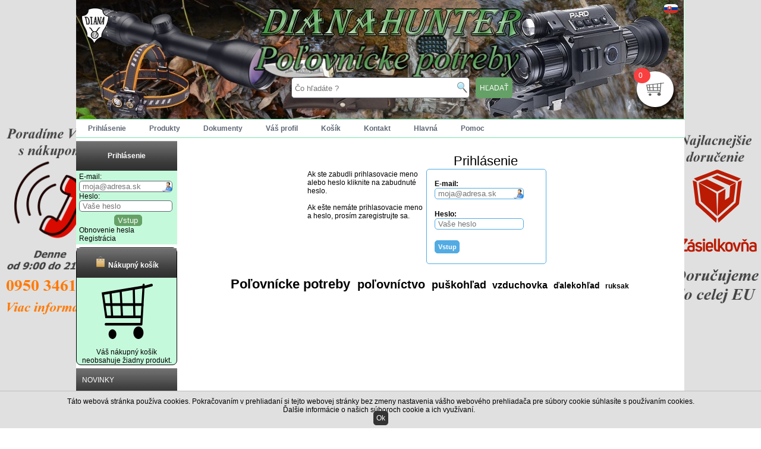

--- FILE ---
content_type: text/html; charset=windows-1250
request_url: https://www.dianahunter.sk/moje-predfaktury/
body_size: 56605
content:
<!DOCTYPE HTML PUBLIC "-//W3C//DTD HTML 4.01 Transitional//EN">
<html>
<head>
<meta name="viewport" content="width=device-width, initial-scale=1.0">



	<title>Poľovnícke potreby | Poľovníctvo Dianahunter</title><meta http-equiv="content-language" content="sk" /><meta http-equiv="content-type" content="text/html; charset=windows-1250" /><meta name="description" content="Poľovnícky internetový obchod. E-shop s vybavením pre poľovníctvo, turistiku a outodoor aktivity. Sortiment oblečenia pre pobyt v prírode.
" /><meta name="keywords" content="poľovnícke potreby, poľovníctvo, polovnicke potreby, polovnictvo, polovnicke potreby eshop" /><meta name="robots" content="index, follow" /><meta name="revisit-after" content="15 days" /><meta name="google-site-verification" content="IRPDxBP6q3LDyrV0hw19WSl0IVtHf76pnxOHcUh0Tkw" /><meta property="og:type" content="website" /><meta property="og:url" content="https://www.dianahunter.sk/" /><meta property="og:title" content="" /><meta property="og:description" content="" /><meta property="og:image" content="https://www.dianahunter.sk/index_files/logo_top.jpg" />


							


<meta name="author" content="https://www.dianahunter.sk/">
<link href="/function_files/style.css?2026-01-22_09:13:57" type="text/css" rel="stylesheet">
<link href="/function_files/ms.css?2026-01-22_09:13:57" type="text/css" rel="stylesheet">
<link rel="stylesheet" href="/lightbox2/lightbox.css" media="screen">
<link href="/function_files/newstyle.css?2026-01-22_09:13:57" type="text/css" rel="stylesheet">
<link href="/function_files/review.css?2026-01-22_09:13:57" type="text/css" rel="stylesheet">
<link href="/function_files/sekcie.css?2026-01-22_09:13:57" type="text/css" rel="stylesheet">

<script src="https://ajax.googleapis.com/ajax/libs/jquery/3.2.1/jquery.min.js"></script>
<!--- <script src="https://mapi.trustpay.eu/mapi5/Scripts/TrustPay/popup.js"></script> --->
<!--- <script src="https://ajax.googleapis.com/ajax/libs/jquery/3.5.1/jquery.min.js"></script> --->
<script src="/function_files/menu.js" type="text/JavaScript"></script>
<script type="text/javascript" src="/function_files/javascript.js"></script>
<script type="text/javascript" src="/function_files/showkategorie_javascript.js"></script>
<script src="/lightbox2/modernizr.custom.js" type="text/javascript"></script>
<!--- <script src="/lightbox2/jquery-1.10.2.min.js" type="text/javascript"></script>                       --->
<script src="/lightbox2/lightbox-2.6.min.js" type="text/javascript"></script>
<script src="https://ajax.googleapis.com/ajax/libs/jquery/1.11.1/jquery.min.js"></script>
<script src="/function_files/typeahead.min.js?2026-01-22_09:13:57"></script>
<script src="/function_files/newjq.js?2026-01-22_09:13:57" type="text/javascript"></script>
<script src="/function_files/ms.js?2026-01-22_09:13:57" type="text/javascript"></script>
<script src="/function_files/review.js?2026-01-22_09:13:57" type="text/javascript"></script>
<script src="/function_files/detailmenu.js?2026-01-22_09:13:57" type="text/javascript"></script>
</head>
<body>
<div id="fb-root"></div>
<script>(function(d, s, id) {
  var js, fjs = d.getElementsByTagName(s)[0];
  if (d.getElementById(id)) return;
  js = d.createElement(s); js.id = id;
  js.src = "//connect.facebook.net/sk_SK/sdk.js#xfbml=1&version=v2.4";
  fjs.parentNode.insertBefore(js, fjs);
}(document, 'script', 'facebook-jssdk'));</script>

<div id="bannerleft"><a href="https://www.dianahunter.sk/pomoc/" style="cusror:hand;"><img src="/banner_bocny/left.jpg" alt="banner"></a></div><div id="bannerright"><a href="" style="cusror:hand;"><img src="/banner_bocny/right.jpg" alt="banner"></a></div><div id="start">
<div id="vpanel"><div id="vpaneltext">			<a href="/" class="vpanelhref">Domov</a>&nbsp;|&nbsp;
			<a href="/obchodne-podmienky/" class="vpanelhref">Obchodné podmienky</a>&nbsp;|&nbsp;
			<a href="/dodacie-podmienky/" class="vpanelhref">Dodanie a platba</a>&nbsp;|&nbsp;
			<a href="/reklamacny-poriadok/" class="vpanelhref">Reklamácie</a>&nbsp;|&nbsp;
						<a href="/kontakt/" class="vpanelhref">Kontakt</a>&nbsp;|&nbsp;
			<a href="/ochrana-osobnych-udajov/" class="vpanelhref">Ochrana osobných údajov</a>&nbsp;|&nbsp;
			<a href="/pomoc/" class="vpanelhref">Ako nakupovať</a>&nbsp;|&nbsp;
					<a href="/registracia/" class="vpanelhref">Registrácia</a>&nbsp;|&nbsp;			<a href="/prihlasenie-sa/" class="vpanelhref">Prihlásenie</a>
					<a href="/rss.php" target="new" title="RSS kanál"><IMG src="/index_files/rss.jpg" vspace="0" hspace="0" border="0" alt="RSS kanál"></a></div></div>
<div id="dcenter">
<div id="dtoplogo">
   <div style="cursor:pointer;height:70%;width:270px;" onclick="JavaScript:window.open('https://www.dianahunter.sk/','_self');"></div>  
  <div id="dtoplogo-nadpis" onclick="JavaScript:window.open('https://www.dianahunter.sk/','_self');">
      </div>  
  <div id="dtoplogo-search">
      <div id="dtoplogo-search-in">  
    	<form method="GET" action="/vyhladavanie/" style="margin:0px;padding:0px;">
			<div style="float:left;">
                <span class="textcohladate">Začnite písaním toho, čo hľadáte:<br></span>
                <input type="text" name="produktsr" autocomplete="off" id="produktstrtop" value="" data="D456sf4+fs5" placeholder="Čo hľadáte ?" class="newproduktsr" style="width:300px;"></div>
			<div style="float:left;padding-left:5px;position:absolute;right:-10;"><input type="hidden" name="fulltext" value="yes"><input type="submit" name="" class="dtoplogo-search-button" style="position:absolute;" value="HĽADAŤ"></div>
      </form>
      </div>
  </div>
  <div id="dtoplogo-kos">		

						
				<TABLE cellspacing="4" cellpadding="0" border="0" style="padding-right:10px;padding-bottom:10px;">
				<TR>
				<TD>
					<TABLE cellspacing="4" cellpadding="0" border="0" bgcolor="white" style="border-radius:5px;">
					<TR>
					<TD valign="top" align="center" width="160">
						<span style="color:black;"><strong>Nákupný košík</strong></span><br><a href="/nakupny-kosik/" class="akat4" title="" target="_top" style="border-radius:5px;"><strong>0 ks 0.00 EUR<br></strong></a>
					</TD>
					</TR>
					</TABLE>				
				</TD>
				</TR>
				</TABLE>		
					
</div>
  <div id="dtoplogo-kos1">		

					
				<TABLE cellspacing="4" cellpadding="0" border="0" style="padding-right:10px;padding-bottom:10px;">
				<TR>
				<TD>
					<TABLE cellspacing="4" cellpadding="0" border="0">
					<TR>
					<TD valign="top" align="right" width="160">
						<a href="/nakupny-kosik/" target="_top" style="color:white;"><strong>Nákupný košík (0)</strong></a>
						<br>
							<a href="/registracia-obcan/" target="_top" style="color:white;">Registrácia</a> /
							<a href="/prihlasenie/" target="_top" style="color:white;">Prihlásenie</a>
					</TD>
					</TR>
					</TABLE>				
				</TD>
				</TR>
				</TABLE>		
				
</div>
  <div id="dtoplogo-ponuka">							<TABLE cellspacing="0" cellpadding="0" border="0" width="100%" height="34" style="border:1px solid white;margin:4px;" bgcolor="#65a166">
							<TR>
							<TD align="left" valign="middle" height="17"><font class="tblackm">&nbsp;<font color="white">Dobrý deň, ste neprihlásený, <a href="/prihlasenie/" class="ablackmm"><font color="white" style="text-decoration:underline;">prihláste sa</font></a></font></font></TD>
							<TD rowspan="2" width="40" valign="middle"><a href="/prihlasenie/" title="Prihlásenie"><IMG src="/icon_image/login.gif" vspace="0" hspace="0" border="0" width="25" height="25" class="toolbarimg" style="background:orange;border:1px solid white;" alt="*"></a></TD>
							</TR>
							<TR>
							<TD align="left" valign="middle" height="17" style="border-top:0px solid black">&nbsp;<font class="tblackm"><font color="white">alebo zaregistrujte sa ako 
							<a href="/registracia-firma/" class="ablackmm"><font color="white" style="text-decoration:underline;">firma</font></a>							,							<a href="/registracia-obcan/" class="ablackmm"><font color="white" style="text-decoration:underline;">občan</font></a>							</font></font>
							</TD>
							</TR>
							</TABLE>				
							</div>
  <div id="dtoplogo-vlajky"><a href="?language=sk"><IMG src="/vlajky_image/sk.gif" class="vlajky"alt="Slovenský"></a></div>
    <div id="bagicon" onclick="JavaScript:window.open('/nakupny-kosik/','_self');"><div id="bagnum" value="0">0</div></div>
  <div id="refreshkosmodern"></div>

  <div id="kos" style="display:none;"><a href="/nakupny-kosik/"><img src="/icon_image/kostop.png" id="kos"></a></div>
  </div>
  
  <div id="topmobilemenu"><div id="topmobilemenuin">
	<div id="trightmobile">
	<nav id="menu">
  <label for="tm" id="toggle-menu"><img src="/icon_image/mobilemenup-white.png" id="startnavmenu"><img src="/icon_image/mobilemenupx.png" id="startnavmenuclose"></label>
  <input type="checkbox" id="tm">
  <div id="menunew" style="display:none;">
  <ul class="main-menu cf"><li><a href="/novinky_1226.html" title="NOVINKY" class="amenuleft1">NOVINKY</a></li><li><a href="/akcie_1225.html" title="AKCIE" class="amenuleft1">AKCIE</a></li><li><a href="/oblecenie-a-obuv_141.html" title="OBLEČENIE A OBUV" class="amenuleft1">OBLEČENIE A OBUV<label title="Toggle Drop-down" class="drop-icon" for="sm3">+</label></a><input type="checkbox" id="sm3"><ul class="sub-menu"><li><a href="/polovnicke-klobuky-a-ciapky_1094.html" title="Poľovnícke klobúky a čiapky" class="amenuleft2">Poľovnícke klobúky a čiapky<label title="Toggle Drop-down" class="drop-icon" for="sm4">+</label></a><input type="checkbox" id="sm4"><ul class="sub-menu"><li><a href="/detske-klobuky_1699.html" title="Detské klobúky" class="amenuleft3">Detské klobúky</a></li><li><a href="/damske-klobuky_1700.html" title="Dámske klobúky" class="amenuleft3">Dámske klobúky</a></li></ul></li><li><a href="/-obuv_250.html" title=" Obuv" class="amenuleft2"> Obuv</a></li><li><a href="/nohavice_1140.html" title="Nohavice" class="amenuleft2">Nohavice</a></li><li><a href="/kosele_937.html" title="Košele" class="amenuleft2">Košele</a></li><li><a href="/tricka_1413.html" title="Trička" class="amenuleft2">Trička<label title="Toggle Drop-down" class="drop-icon" for="sm10">+</label></a><input type="checkbox" id="sm10"><ul class="sub-menu"><li><a href="/detske-tricko_1692.html" title="Detské tričko" class="amenuleft3">Detské tričko</a></li><li><a href="/damske-tricka_1693.html" title="Dámske trička" class="amenuleft3">Dámske trička</a></li><li><a href="/panske-tricko_1713.html" title="Pánske tričko" class="amenuleft3">Pánske tričko</a></li></ul></li><li><a href="/bundy-a-vesty_974.html" title="Bundy a vesty" class="amenuleft2">Bundy a vesty</a></li><li><a href="/svetre-a-mikiny_1422.html" title="Svetre a mikiny" class="amenuleft2">Svetre a mikiny</a></li><li><a href="/termo-pradlo-termo-ponozky-a-rukavice_965.html" title="Termo prádlo, termo ponožky a rukavice" class="amenuleft2">Termo prádlo, termo ponožky a rukavice</a></li><li><a href="/kozene-opasky-a-traky_1142.html" title="Kožené opasky a traky" class="amenuleft2">Kožené opasky a traky</a></li><li><a href="/polovnicke-bola-a-kravaty_809.html" title="Poľovnícke bola a kravaty" class="amenuleft2">Poľovnícke bola a kravaty</a></li><li><a href="/okuliare_1427.html" title="Okuliare" class="amenuleft2">Okuliare</a></li><li><a href="/ponca-a-nepremokave-komplety_1524.html" title="Ponča a nepremokavé komplety" class="amenuleft2">Ponča a nepremokavé komplety</a></li><li><a href="/damske-oblecenie_1634.html" title="Dámske oblečenie" class="amenuleft2">Dámske oblečenie<label title="Toggle Drop-down" class="drop-icon" for="sm21">+</label></a><input type="checkbox" id="sm21"><ul class="sub-menu"><li><a href="/nohavice_1635.html" title="Nohavice" class="amenuleft3">Nohavice</a></li><li><a href="/tricka_1684.html" title="Trička" class="amenuleft3">Trička</a></li><li><a href="/kosele-a-polokosele-_1685.html" title="Košele a polokošele " class="amenuleft3">Košele a polokošele </a></li></ul></li></ul></li><li><a href="/ruksaky-batohy-puzdra-a-brasne_1131.html" title="RUKSAKY, BATOHY, PÚZDRA A BRAŠNE" class="amenuleft1">RUKSAKY, BATOHY, PÚZDRA A BRAŠNE<label title="Toggle Drop-down" class="drop-icon" for="sm25">+</label></a><input type="checkbox" id="sm25"><ul class="sub-menu"><li><a href="/polovnicky-ruksak_1132.html" title="Poľovnícky ruksak" class="amenuleft2">Poľovnícky ruksak</a></li><li><a href="/turisticky-batoh_1170.html" title="Turistický batoh" class="amenuleft2">Turistický batoh</a></li><li><a href="/puzdro-na-pusku-a-pistol_1133.html" title="Púzdro na pušku a pištoľ" class="amenuleft2">Púzdro na pušku a pištoľ<label title="Toggle Drop-down" class="drop-icon" for="sm28">+</label></a><input type="checkbox" id="sm28"><ul class="sub-menu"><li><a href="/puzdro-pistol_1345.html" title="Puzdro pištoľ" class="amenuleft3">Puzdro pištoľ</a></li><li><a href="/puzdro-puska_1346.html" title="Puzdro puška" class="amenuleft3">Puzdro puška</a></li></ul></li><li><a href="/polovnicka-brasna_1149.html" title="Poľovnícka brašňa" class="amenuleft2">Poľovnícka brašňa</a></li></ul></li><li><a href="/vzduchovky_80.html" title="VZDUCHOVKY" class="amenuleft1">VZDUCHOVKY<label title="Toggle Drop-down" class="drop-icon" for="sm32">+</label></a><input type="checkbox" id="sm32"><ul class="sub-menu"><li><a href="/vzduchovky_492.html" title="Vzduchovky" class="amenuleft2">Vzduchovky<label title="Toggle Drop-down" class="drop-icon" for="sm33">+</label></a><input type="checkbox" id="sm33"><ul class="sub-menu"><li><a href="/puskove_493.html" title="Puškové" class="amenuleft3">Puškové</a></li><li><a href="/pistolove_494.html" title="Pištoľové" class="amenuleft3">Pištoľové</a></li><li><a href="/prislusenstvo_1164.html" title="Príslušenstvo" class="amenuleft3">Príslušenstvo</a></li></ul></li><li><a href="/pistole-co2_372.html" title="Pištole CO2" class="amenuleft2">Pištole CO2<label title="Toggle Drop-down" class="drop-icon" for="sm37">+</label></a><input type="checkbox" id="sm37"><ul class="sub-menu"><li><a href="/prislusenstvo-co2_594.html" title="Príslušenstvo CO2" class="amenuleft3">Príslušenstvo CO2</a></li><li><a href="/pistole_1303.html" title="Pištole" class="amenuleft3">Pištole</a></li></ul></li><li><a href="/diabolky_469.html" title="Diabolky" class="amenuleft2">Diabolky<label title="Toggle Drop-down" class="drop-icon" for="sm40">+</label></a><input type="checkbox" id="sm40"><ul class="sub-menu"><li><a href="/diabolky-45mm_1136.html" title="Diabolky 4,5mm" class="amenuleft3">Diabolky 4,5mm</a></li><li><a href="/diabolky-55mm_1137.html" title="Diabolky 5,5mm" class="amenuleft3">Diabolky 5,5mm</a></li><li><a href="/diabolky-635mm_1272.html" title="Diabolky 6,35mm" class="amenuleft3">Diabolky 6,35mm</a></li></ul></li><li><a href="/sklopne-terce-a--lapace_1080.html" title="Sklopne terče a  lapače" class="amenuleft2">Sklopne terče a  lapače</a></li></ul></li><li><a href="/optika_78.html" title="OPTIKA" class="amenuleft1">OPTIKA<label title="Toggle Drop-down" class="drop-icon" for="sm45">+</label></a><input type="checkbox" id="sm45"><ul class="sub-menu"><li><a href="/puskohlady_79.html" title="Puškohľady" class="amenuleft2">Puškohľady<label title="Toggle Drop-down" class="drop-icon" for="sm46">+</label></a><input type="checkbox" id="sm46"><ul class="sub-menu"><li><a href="/puskohlady-hawke_154.html" title="Puškohľady HAWKE" class="amenuleft3">Puškohľady HAWKE</a></li><li><a href="/puskohlady-fomei_217.html" title="Puškohľady FOMEI" class="amenuleft3">Puškohľady FOMEI</a></li><li><a href="/puskohlady-minox_314.html" title="Puškohľady MINOX" class="amenuleft3">Puškohľady MINOX</a></li><li><a href="/puskohlady-umarex_537.html" title="Puškohľady UMAREX" class="amenuleft3">Puškohľady UMAREX</a></li><li><a href="/puskohlady-yukon_923.html" title="Puškohľady YUKON" class="amenuleft3">Puškohľady YUKON</a></li><li><a href="/puskohlady-delta-optical_1099.html" title="Puškohľady Delta Optical" class="amenuleft3">Puškohľady Delta Optical</a></li></ul></li><li><a href="/dalekohlady_4.html" title="Ďalekohľady" class="amenuleft2">Ďalekohľady<label title="Toggle Drop-down" class="drop-icon" for="sm54">+</label></a><input type="checkbox" id="sm54"><ul class="sub-menu"><li><a href="/dalekohlady-fomei_1665.html" title="Ďalekohľady Fomei" class="amenuleft3">Ďalekohľady Fomei</a></li><li><a href="/dalekohlady-minox_1666.html" title="Ďalekohľady Minox" class="amenuleft3">Ďalekohľady Minox</a></li><li><a href="/dalekohlady-hawke_1667.html" title="Ďalekohľady Hawke" class="amenuleft3">Ďalekohľady Hawke</a></li></ul></li><li><a href="/kolimatory_5.html" title="Kolimatory" class="amenuleft2">Kolimatory</a></li><li><a href="/nocne-videnie_1195.html" title="Nočné videnie" class="amenuleft2">Nočné videnie</a></li><li><a href="/termovizia_1650.html" title="Termovízia" class="amenuleft2">Termovízia</a></li><li><a href="/fotopasce_1420.html" title="Fotopasce" class="amenuleft2">Fotopasce</a></li><li><a href="/laserove-dialkomery_680.html" title="Laserové diaľkomery" class="amenuleft2">Laserové diaľkomery</a></li><li><a href="/spektivy_1447.html" title="Spektívy" class="amenuleft2">Spektívy</a></li><li><a href="/montaz-puskohlada_1503.html" title="Montáž puškohľada" class="amenuleft2">Montáž puškohľada</a></li></ul></li><li><a href="/svietidla_7.html" title="SVIETIDLÁ" class="amenuleft1">SVIETIDLÁ<label title="Toggle Drop-down" class="drop-icon" for="sm65">+</label></a><input type="checkbox" id="sm65"><ul class="sub-menu"><li><a href="/svietidla_1146.html" title="Svietidla" class="amenuleft2">Svietidla</a></li><li><a href="/celovky_1145.html" title="Čelovky" class="amenuleft2">Čelovky</a></li><li><a href="/ine-svietidla-_1440.html" title="Iné svietidlá " class="amenuleft2">Iné svietidlá </a></li><li><a href="/prislusenstvo_571.html" title="Prislušenstvo" class="amenuleft2">Prislušenstvo</a></li></ul></li><li><a href="/plynova-pistol_107.html" title="PLYNOVÁ PIŠTOĽ" class="amenuleft1">PLYNOVÁ PIŠTOĽ<label title="Toggle Drop-down" class="drop-icon" for="sm70">+</label></a><input type="checkbox" id="sm70"><ul class="sub-menu"><li><a href="/plynova-pistol_1148.html" title="Plynová pištoľ" class="amenuleft2">Plynová pištoľ</a></li><li><a href="/plynovy-revolver_109.html" title="Plynový revolver" class="amenuleft2">Plynový revolver</a></li><li><a href="/naboje_1123.html" title="Náboje" class="amenuleft2">Náboje</a></li><li><a href="/prislusenstvo_1157.html" title="Príslušenstvo" class="amenuleft2">Príslušenstvo</a></li></ul></li><li><a href="/-noze-sekery-a-macety_25.html" title=" NOŽE, SEKERY A MAČETY" class="amenuleft1"> NOŽE, SEKERY A MAČETY<label title="Toggle Drop-down" class="drop-icon" for="sm75">+</label></a><input type="checkbox" id="sm75"><ul class="sub-menu"><li><a href="/pevne-noze-dyky_1106.html" title="Pevné nože-dýky" class="amenuleft2">Pevné nože-dýky</a></li><li><a href="/zatvaracie-noze_1001.html" title="Zatváracie nože" class="amenuleft2">Zatváracie nože</a></li><li><a href="/macety-a-sekery_765.html" title="Mačety a sekery" class="amenuleft2">Mačety a sekery</a></li><li><a href="/kuchynske-noze_357.html" title="Kuchynské nože" class="amenuleft2">Kuchynské nože</a></li><li><a href="/vojenske-noze_1644.html" title="Vojenské nože" class="amenuleft2">Vojenské nože</a></li><li><a href="/prislusenstvo_345.html" title="Príslušenstvo" class="amenuleft2">Príslušenstvo</a></li></ul></li><li><a href="/chemia_955.html" title="CHÉMIA" class="amenuleft1">CHÉMIA<label title="Toggle Drop-down" class="drop-icon" for="sm82">+</label></a><input type="checkbox" id="sm82"><ul class="sub-menu"><li><a href="/osetrenie-zbrani_956.html" title="Ošetrenie zbraní" class="amenuleft2">Ošetrenie zbraní</a></li><li><a href="/osetrenie-oblecenia-a-obuvi_957.html" title="Ošetrenie oblečenia a obuvi" class="amenuleft2">Ošetrenie oblečenia a obuvi</a></li><li><a href="/osetrenie-trofeje_958.html" title="Ošetrenie trofeje" class="amenuleft2">Ošetrenie trofeje</a></li></ul></li><li><a href="/sklo-a-porcelan_108.html" title="SKLO A PORCELÁN" class="amenuleft1">SKLO A PORCELÁN<label title="Toggle Drop-down" class="drop-icon" for="sm86">+</label></a><input type="checkbox" id="sm86"><ul class="sub-menu"><li><a href="/sklo_500.html" title="Sklo" class="amenuleft2">Sklo</a></li><li><a href="/keramika_501.html" title="Keramika" class="amenuleft2">Keramika</a></li><li><a href="/porcelan_502.html" title="Porcelán" class="amenuleft2">Porcelán</a></li></ul></li><li><a href="/knihy-a-dvd_711.html" title="KNIHY a DVD" class="amenuleft1">KNIHY a DVD<label title="Toggle Drop-down" class="drop-icon" for="sm90">+</label></a><input type="checkbox" id="sm90"><ul class="sub-menu"><li><a href="/knihy_712.html" title="Knihy" class="amenuleft2">Knihy</a></li><li><a href="/dvd-a-cd_713.html" title="DVD a CD" class="amenuleft2">DVD a CD</a></li></ul></li><li><a href="/vabnicky_1139.html" title="VÁBNIČKY" class="amenuleft1">VÁBNIČKY<label title="Toggle Drop-down" class="drop-icon" for="sm93">+</label></a><input type="checkbox" id="sm93"><ul class="sub-menu"><li><a href="/srnec_1349.html" title="Srnec" class="amenuleft2">Srnec</a></li><li><a href="/jelen_1350.html" title="Jeleň" class="amenuleft2">Jeleň</a></li><li><a href="/diviak_1351.html" title="Diviak" class="amenuleft2">Diviak</a></li><li><a href="/liska_1352.html" title="Líška" class="amenuleft2">Líška</a></li><li><a href="/pernata-zver_1353.html" title="Pernatá zver" class="amenuleft2">Pernatá zver</a></li><li><a href="/pistalka-na-psa_1354.html" title="Píšťalka na psa" class="amenuleft2">Píšťalka na psa</a></li><li><a href="/naucne-dvd-a-cd_1355.html" title="Náučné DVD a CD" class="amenuleft2">Náučné DVD a CD</a></li></ul></li><li><a href="/vnadidla--pasce-a-odpudzovace_743.html" title="VNADIDLA , PASCE A ODPUDZOVAČE" class="amenuleft1">VNADIDLA , PASCE A ODPUDZOVAČE<label title="Toggle Drop-down" class="drop-icon" for="sm101">+</label></a><input type="checkbox" id="sm101"><ul class="sub-menu"><li><a href="/vnadidlo-na-zver_1668.html" title="Vnadidlo na zver" class="amenuleft2">Vnadidlo na zver</a></li><li><a href="/ultrazvukovy-odpudzovac-_1669.html" title="Ultrazvukový odpudzovač " class="amenuleft2">Ultrazvukový odpudzovač </a></li><li><a href="/pasca-na-zver_1670.html" title="Pasca na zver" class="amenuleft2">Pasca na zver</a></li><li><a href="/elektricky-ohradnik_1671.html" title="Elektrický ohradník" class="amenuleft2">Elektrický ohradník</a></li><li><a href="/krmne-zariadenia-pre-zver_1672.html" title="Kŕmne zariadenia pre zver" class="amenuleft2">Kŕmne zariadenia pre zver</a></li></ul></li><li><a href="/obrana_1144.html" title="OBRANA" class="amenuleft1">OBRANA<label title="Toggle Drop-down" class="drop-icon" for="sm107">+</label></a><input type="checkbox" id="sm107"><ul class="sub-menu"><li><a href="/plynove-pistole_1378.html" title="Plynové pištole" class="amenuleft2">Plynové pištole<label title="Toggle Drop-down" class="drop-icon" for="sm108">+</label></a><input type="checkbox" id="sm108"><ul class="sub-menu"><li><a href="/pistole_1382.html" title="Pištole" class="amenuleft3">Pištole</a></li><li><a href="/revolver_1383.html" title="Revolver" class="amenuleft3">Revolver</a></li><li><a href="/naboje_1384.html" title="Náboje" class="amenuleft3">Náboje</a></li><li><a href="/doplnky_1385.html" title="Doplnky" class="amenuleft3">Doplnky</a></li></ul></li><li><a href="/-obusky-a-puta_1379.html" title=" Obušky a putá" class="amenuleft2"> Obušky a putá</a></li><li><a href="/obranne-spreje_1380.html" title="Obranné spreje" class="amenuleft2">Obranné spreje</a></li><li><a href="/paralyrery_1381.html" title="Paralyréry" class="amenuleft2">Paralyréry</a></li></ul></li><li><a href="/darcek-pre-polovnika_1128.html" title="DARČEK PRE POĽOVNÍKA" class="amenuleft1">DARČEK PRE POĽOVNÍKA</a></li><li><a href="/ochranne-pomocky_614.html" title="OCHRANNÉ POMÔCKY" class="amenuleft1">OCHRANNÉ POMÔCKY<label title="Toggle Drop-down" class="drop-icon" for="sm117">+</label></a><input type="checkbox" id="sm117"><ul class="sub-menu"><li><a href="/strelecke-okuliare_615.html" title="Strelecké okuliare" class="amenuleft2">Strelecké okuliare</a></li><li><a href="/chranice-sluchu_616.html" title="Chrániče sluchu" class="amenuleft2">Chrániče sluchu</a></li></ul></li><li><a href="/trezory_1143.html" title="TREZORY" class="amenuleft1">TREZORY</a></li><li><a href="/doplnkovy-tovar_8.html" title="DOPLNKOVÝ TOVAR" class="amenuleft1">DOPLNKOVÝ TOVAR<label title="Toggle Drop-down" class="drop-icon" for="sm121">+</label></a><input type="checkbox" id="sm121"><ul class="sub-menu"><li><a href="/kozene-opasky_657.html" title="Kožené opasky" class="amenuleft2">Kožené opasky</a></li><li><a href="/nabojovy-pas_1622.html" title="Nábojový pás" class="amenuleft2">Nábojový pás</a></li><li><a href="/puzdro-na-naboje_658.html" title="Puzdro na náboje" class="amenuleft2">Puzdro na náboje</a></li><li><a href="/strelecke-palice_383.html" title="Strelecké palice" class="amenuleft2">Strelecké palice</a></li><li><a href="/remen-na-pusku_659.html" title="Remeň na pušku" class="amenuleft2">Remeň na pušku</a></li><li><a href="/polovnicke-stolicky-a-podsedaky_807.html" title="Poľovnícké stoličky a podsedáky" class="amenuleft2">Poľovnícké stoličky a podsedáky</a></li><li><a href="/doplnky-pre-pusky_390.html" title="Doplnky pre pušky" class="amenuleft2">Doplnky pre pušky</a></li><li><a href="/cistenie-na-zbran_1079.html" title="Čistenie na zbraň" class="amenuleft2">Čistenie na zbraň</a></li><li><a href="/ohrievace_549.html" title="Ohrievače" class="amenuleft2">Ohrievače</a></li><li><a href="/nastrelenie-zbrane_994.html" title="Nástrelenie zbrane" class="amenuleft2">Nástrelenie zbrane</a></li><li><a href="/ostatne_1626.html" title="Ostatné" class="amenuleft2">Ostatné</a></li><li><a href="/polovnicke-vankuse_1795.html" title="Poľovnícke vankúše" class="amenuleft2">Poľovnícke vankúše</a></li></ul></li><li><a href="/luky-a-kuse_440.html" title="LUKY A KUŠE" class="amenuleft1">LUKY A KUŠE<label title="Toggle Drop-down" class="drop-icon" for="sm134">+</label></a><input type="checkbox" id="sm134"><ul class="sub-menu"><li><a href="/luky_441.html" title="Luky" class="amenuleft2">Luky<label title="Toggle Drop-down" class="drop-icon" for="sm135">+</label></a><input type="checkbox" id="sm135"><ul class="sub-menu"><li><a href="/prislusenstvo_1126.html" title="Príslušenstvo" class="amenuleft3">Príslušenstvo</a></li><li><a href="/reflexny-luk_1387.html" title="Reflexný luk" class="amenuleft3">Reflexný luk</a></li><li><a href="/kladkovy-luk_1388.html" title="Kladkový luk" class="amenuleft3">Kladkový luk</a></li><li><a href="/sip_1389.html" title="Šíp" class="amenuleft3">Šíp</a></li></ul></li><li><a href="/kuse_442.html" title="Kuše" class="amenuleft2">Kuše<label title="Toggle Drop-down" class="drop-icon" for="sm140">+</label></a><input type="checkbox" id="sm140"><ul class="sub-menu"><li><a href="/prislusenstvo_1125.html" title="Príslušenstvo" class="amenuleft3">Príslušenstvo</a></li><li><a href="/reflexna-kusa_1390.html" title="Reflexná kuša" class="amenuleft3">Reflexná kuša</a></li><li><a href="/kladkova-kusa_1391.html" title="Kladková kuša" class="amenuleft3">Kladková kuša</a></li><li><a href="/sip-kusa_1392.html" title="Šíp kuša" class="amenuleft3">Šíp kuša</a></li></ul></li></ul></li><li><a href="/podlozky-pod-trofej_187.html" title="PODLOŽKY POD TROFEJ" class="amenuleft1">PODLOŽKY POD TROFEJ<label title="Toggle Drop-down" class="drop-icon" for="sm145">+</label></a><input type="checkbox" id="sm145"><ul class="sub-menu"><li><a href="/podlozka-jelen_189.html" title="Podložka Jeleň" class="amenuleft2">Podložka Jeleň</a></li><li><a href="/podlozka-srnec_190.html" title="Podložka Srnec" class="amenuleft2">Podložka Srnec</a></li><li><a href="/podlozka-diviak_191.html" title="Podložka Diviak" class="amenuleft2">Podložka Diviak</a></li><li><a href="/podlozka-daniel_192.html" title="Podložka Daniel" class="amenuleft2">Podložka Daniel</a></li><li><a href="/podlozka-muflon_193.html" title="Podložka Muflon" class="amenuleft2">Podložka Muflon</a></li><li><a href="/podlozky-pod-preparaty_397.html" title="Podložky pod preparáty" class="amenuleft2">Podložky pod preparáty</a></li><li><a href="/doplnky-k-podlozkam_1159.html" title="Doplnky k podložkám" class="amenuleft2">Doplnky k podložkám</a></li></ul></li><li><a href="/kynologicke-potreby_1107.html" title="KYNOLOGICKÉ POTREBY" class="amenuleft1">KYNOLOGICKÉ POTREBY<label title="Toggle Drop-down" class="drop-icon" for="sm153">+</label></a><input type="checkbox" id="sm153"><ul class="sub-menu"><li><a href="/krmiva-pre-psov_1398.html" title="Krmiva pre psov" class="amenuleft2">Krmiva pre psov<label title="Toggle Drop-down" class="drop-icon" for="sm154">+</label></a><input type="checkbox" id="sm154"><ul class="sub-menu"><li><a href="/suche-krmivo-granule_1399.html" title="Suché krmivo Granule" class="amenuleft3">Suché krmivo Granule</a></li></ul></li><li><a href="/obojky_1108.html" title="Obojky" class="amenuleft2">Obojky<label title="Toggle Drop-down" class="drop-icon" for="sm156">+</label></a><input type="checkbox" id="sm156"><ul class="sub-menu"><li><a href="/kozene_1308.html" title="Kožené" class="amenuleft3">Kožené</a></li><li><a href="/nylonove-_1309.html" title="Nylonové " class="amenuleft3">Nylonové </a></li><li><a href="/neoprenove_1310.html" title="Neoprénové" class="amenuleft3">Neoprénové</a></li><li><a href="/ostatne_1311.html" title="Ostatné" class="amenuleft3">Ostatné</a></li></ul></li><li><a href="/postroje_1274.html" title="Postroje" class="amenuleft2">Postroje</a></li><li><a href="/vodidla_1109.html" title="Vodidla" class="amenuleft2">Vodidla<label title="Toggle Drop-down" class="drop-icon" for="sm162">+</label></a><input type="checkbox" id="sm162"><ul class="sub-menu"><li><a href="/farbiarske-snury---stopovacky_1638.html" title="Farbiarske šnúry | Stopovačky" class="amenuleft3">Farbiarske šnúry | Stopovačky</a></li></ul></li><li><a href="/pelechy-a-lezadla_1288.html" title="Pelechy a ležadla" class="amenuleft2">Pelechy a ležadla</a></li><li><a href="/prepravky_1285.html" title="Prepravky" class="amenuleft2">Prepravky</a></li><li><a href="/misky-a-zasobniky_1290.html" title="Misky a zásobníky" class="amenuleft2">Misky a zásobníky</a></li><li><a href="/nahubky_1494.html" title="Náhubky" class="amenuleft2">Náhubky</a></li><li><a href="/starostlivost-o-psa_1325.html" title="Starostlivosť o psa" class="amenuleft2">Starostlivosť o psa</a></li><li><a href="/hracky-pre-psy_1408.html" title="Hračky pre psy" class="amenuleft2">Hračky pre psy</a></li><li><a href="/doplnky_1110.html" title="Doplnky" class="amenuleft2">Doplnky</a></li><li><a href="/maskrty_1588.html" title="Maškrty" class="amenuleft2">Maškrty</a></li></ul></li><li><a href="/vybavenie-do-prirody-outdoor_1370.html" title="VYBAVENIE DO PRÍRODY OUTDOOR" class="amenuleft1">VYBAVENIE DO PRÍRODY OUTDOOR<label title="Toggle Drop-down" class="drop-icon" for="sm172">+</label></a><input type="checkbox" id="sm172"><ul class="sub-menu"><li><a href="/kompasy-a-buzoly_1371.html" title="Kompasy a buzoly" class="amenuleft2">Kompasy a buzoly</a></li><li><a href="/ohrievace-tela_1386.html" title="Ohrievače Tela" class="amenuleft2">Ohrievače Tela</a></li><li><a href="/kresadla-a-zapalovace_1372.html" title="Kresadla a zapalovače" class="amenuleft2">Kresadla a zapalovače</a></li><li><a href="/trekingove-palice_1373.html" title="Trekingové palice" class="amenuleft2">Trekingové palice</a></li><li><a href="/lana-a-paracordy_1374.html" title="Lana a Paracordy" class="amenuleft2">Lana a Paracordy</a></li><li><a href="/repelenty_1375.html" title="Repelenty" class="amenuleft2">Repelenty</a></li><li><a href="/flase-a-termosky_1376.html" title="Fľaše a termosky" class="amenuleft2">Fľaše a termosky</a></li><li><a href="/varice-a-riad_1504.html" title="Variče a riad" class="amenuleft2">Variče a riad</a></li><li><a href="/spacie-vaky_1586.html" title="Spacie vaky" class="amenuleft2">Spacie vaky</a></li><li><a href="/doplnky_1377.html" title="Doplnky" class="amenuleft2">Doplnky</a></li></ul></li></ul>
  </div>
  </nav></div>
  <div id="homemobile"><a href="https://www.dianahunter.sk/"><img src="/icon_image/mobilemenuhome-white.png"></a></div>
  <div id="loginiconmobile" onclick="JavaScript:window.open('/moje-konto/','_self');"></div>
  <div id="bagiconmobile" onclick="JavaScript:window.open('/nakupny-kosik/','_self');"><div id="bagnummobile" value="0">0</div></div>
  <div id="searchmobile">
    <div id="searchmobileinput">
    	<form method="GET" action="/vyhladavanie/" style="margin:0px;padding:0px;">
			<div style="float:left;"><input type="text" name="produktsr" id="searchmobileinputtext" value="" placeholder="Čo hľadáte ?" autocomplete="on" spellcheck="true" class="produktsr tt-query" style="width:150px;"></div>
			<div style="float:left;padding-left:5px;"><input type="hidden" name="fulltext" value="yes"><input type="submit" name="" class="dtoplogo-search-button" value="HĽADAŤ"></div>
      </form>
    </div>
  </div>
</div></div>  
  <div class="clear"></div>
<div id="dtopmenu"><ul class="katstart">
<li><a href="/moje-konto/" class="atopmenu" title="Prihlásenie" style="cursor:default;">Prihlásenie</a>
<ul>
<li><a href="/prihlasenie-sa/" class="amenuscroll" title="Prihlásenie" >Prihlásenie</a></li><li><a href="/zabudnute-heslo/" class="amenuscroll" title="Obnovenie hesla">Obnovenie hesla</a></li>							
<li><a href="/registracia-firma/" class="amenuscroll" title="Registrácia firma">Registrácia firma</a></li><li><a href="/registracia-obcan/" class="amenuscroll" title="Registrácia občan">Registrácia občan</a></li></ul>
</li>
<li><a href="/" class="atopmenu" title="Produkty" style="cursor:default;">Produkty</a>
<ul>
<li><a href="/kategorie/" class="amenuscroll" title="Kategórie produktov" >&nbsp;Kategórie produktov</a></li>
<li><a href="/vyrobcovia/" class="amenuscroll" title="Výrobcovia produktov">&nbsp;Výrobcovia produktov</a></li><li><a href="/vyhladavanie/" class="amenuscroll" title="Hľadať produkt">&nbsp;Hľadať produkt</a></li>				
<li><a href="/akcie/" class="amenuscroll" title="Akciové produkty">&nbsp;Akciové produkty</a></li>
<li><a href="/novinky/" class="amenuscroll" title="Novinka">&nbsp;Novinka</a></li>
</ul>
</li>
<li><a href="/" class="atopmenu" title="Dokumenty" style="cursor:default;">Dokumenty</a>
<ul>
<li><a href="/clanky/" class="amenuscroll" title="Ďalšie informácie">&nbsp;Ďalšie informácie</a></li>
<li><a href="/obchodne-podmienky/" class="amenuscroll" title="Obchodné podmienky" >&nbsp;Obchodné podmienky</a></li>
<li><a href="/dodacie-podmienky/" class="amenuscroll" title="Dodacie podmienky" >&nbsp;Dodacie podmienky</a></li>
<li><a href="/reklamacny-poriadok/" class="amenuscroll" title="Reklamačný poriadok" >&nbsp;Reklamačný poriadok</a></li>
<li><a href="/reklamacny-formular/" class="amenuscroll" title="Reklamačný formulár" >&nbsp;Reklamačný formulár</a></li>
<li><a href="/ochrana-osobnych-udajov/" class="amenuscroll" title="Ochrana osobných údajov" >&nbsp;Ochrana osobných údajov</a></li>
<li><a href="/cenniky/" class="amenuscroll" title="Cenník" >&nbsp;Cenník</a></li>
<li><a href="/moje-objednavky/" class="amenuscroll" title="Objednávky" >&nbsp;Objednávky</a></li>
<li><a  href="/moje-predfaktury/" class="amenuscroll" title="Zálohové faktúry" >&nbsp;Zálohové faktúry</a></li>
<li><a href="/moje-faktury/" class="amenuscroll" title="Faktúry" >&nbsp;Faktúry</a></li>
</ul>
</li>
<li><a href="/" class="atopmenu" title="Váš profil" style="cursor:default;">Váš profil</a>
<ul>
<li><a href="/moje-konto/" class="amenuscroll" title="Firemné údaje" >&nbsp;Firemné údaje</a></li>
<li><a href="/moje-konto/detail-firma/" class="amenuscroll" title="Detail firmy" >&nbsp;Detail firmy</a></li>
<li><a href="/moje-konto/firemny-kontakt/" class="amenuscroll" title="Môj kontakt" >&nbsp;Môj kontakt</a></li>
<li><a href="/moje-konto/firemne-kontakty/" class="amenuscroll" title="Kontakty firmy" >&nbsp;Kontakty firmy</a></li>
<li><a href="/moje-konto/dodacie-adresy/" class="amenuscroll" title="Dodacie adresy" >&nbsp;Dodacie adresy</a></li>
<li><a href="/moje-konto/prihlasovacie-udaje/" class="amenuscroll" title="Zmena prihlas. údajov" >&nbsp;Zmena prihlas. údajov</a></li>
</ul>
</li>
<li><a href="/nakupny-kosik/" class="atopmenu" title="Košík">Košík</a></li>
<li><a href="/kontakt/" class="atopmenu" title="Kontakt" style="cursor:default;">Kontakt</a>
<ul>
<li><a href="/profil-firmy/" class="amenuscroll" title="Profil firmy" >&nbsp;Profil firmy</a></li>
<li><a href="/kontakty/" class="amenuscroll" title="Kontakty" >&nbsp;Kontakty</a></li>
</ul>
</li>
<li><a href="https://www.dianahunter.sk/" class="atopmenu" title="Hlavná">Hlavná</a></li>
<li><a href="/pomoc" class="atopmenu" title="Pomoc">Pomoc</a></li>
</ul>
</div>
<div id="hlcontainer">
<div id="hlleft">
<TABLE cellspacing="0" cellpadding="0" border="0" width="100%">
<TR>
<TD width="100%" align="center" valign="top">
								   </TD>
</TR>
</TABLE>
<FORM method="post" action="/prihlasenie-sa/" style="margin:0px;padding:0px;display:inline;" style="border:1px solid Black;">
<TABLE cellspacing="0" cellpadding="0" bgcolor="#c5f9db" border="0" height="50" width="100%" style1="border:1px solid Black;border-radius:8px">
<TR>
	<TD  height="50" align="center" valign="top" style="border-radius:0px;">
		<TABLE cellspacing="0" cellpadding="0" border="0" bgcolor="#65a166" width="100%" height="50" style="border-radius:8px 8px 0px 0px;">
		<TR>
		<TD width="100%" align="center" height="25" valign="middle" background="/background/menu/2menu.jpg" style="padding-left:5px;padding-right:5px;border-radius:0px;">
			<span style="color:white"><strong>Prihlásenie</strong></span>
		</TD>
		</TR>
		</TABLE>
	</TD>
</TR>
<TR>
	<TD align="left" valign="top" style="padding-left:5px;margin-padding:5px;padding-top:3px;padding-bottom:3px;" style="border:1px solid Black;">
	<span class="tblack">
	<span style="color:black">
	 E-mail:
	 <br><input type="text" name="pmeno" placeholder="moja@adresa.sk" value="" style="background:url(/icon_image/icon_user.png) no-repeat right;background-color:white;width:95%;border: 1px #5f6874 solid;color:black;border-radius:5px;padding-left:5px;">
	 <br>Heslo:
	 <br><input type="password" name="pheslo" placeholder="Vaše heslo" value="" style="background:white;width:95%;border: 1px #5f6874 solid;color:black;border-radius:5px;padding-left:5px;">
	</span>
	</span>
	 <DIV style="text-align:center;padding-top:5px;"><input type="submit" name="formular" value="Vstup"" style="background:#65a166;border:1px solid #65a166;color:white;border-radius:5px;padding-left:5px;"></DIV>
	<a href="/zabudnute-heslo/" class="ablack" style="color:black">Obnovenie hesla</a>
	<br><a href="/registracia-obcan/" class="ablack" style="color:black">Registrácia</a>	</TD>
</TR>	
</TABLE>
</FORM>
<DIV style="height:5px;"></DIV>
<TABLE cellspacing="0" cellpadding="0" bgcolor="#c5f9db" border="0" height="50" width="100%" style="border:1px solid Black;border-radius:8px">
<TR>
	<TD  height="50" align="center" valign="top" style="border-radius:0px;">
		<TABLE cellspacing="0" cellpadding="0" border="0" bgcolor="#65a166" width="100%" height="50" style="border-radius:8px 8px 0px 0px;">
		<TR>
		<TD width="100%" align="center" height="25" valign="middle" background="/background/menu/2menu.jpg" style="padding-left:5px;padding-right:5px;border-radius:0px;">
		<IMG src="/icon_image/bag.png" vspace="0" hspace="0" border="0" width="20">&nbsp;<span style="color:white;font-weight:bold;">Nákupný košík</span>
		</TD>
		</TR>
		</TABLE>
	</TD>
</TR>
<TR>
	<TD align="center" valign="middle" style="padding-top:5px;padding-left:5px;margin-padding:5px;padding-right:5px;">
  <div id="refreshkos">
	<span class="tblackm" style="color:black">  
<TABLE cellspacing="4" cellpadding="0" border="0">
						
</TABLE>
						<a href="/nakupny-kosik/"><IMG src="/icon_image/kosik_1.png" vspace="0" hspace="0" border="0" alt="Nákupný košík" align="middle"></a><br><br><span style="font-size:12px;">Váš nákupný košík neobsahuje žiadny produkt.</span>		</span>
    
    
  </div>
	</TD>
	</TR>
</TABLE>
<DIV style="height:5px;"></DIV>
	<TABLE cellspacing="0" cellpadding="0" border="0" width="100%"><TR><TD width="100%" align="left" valign="middle" id="t_left_menu"><a href="/novinky_1226.html" title="NOVINKY">NOVINKY</a></TD></TR><TR><TD width="100%" align="left" valign="middle" id="t_left_menu"><a href="/akcie_1225.html" title="AKCIE">AKCIE</a></TD></TR><TR><TD width="100%" align="left" valign="middle" id="t_left_menu"><a href="/oblecenie-a-obuv_141.html" title="OBLEČENIE A OBUV">OBLEČENIE A OBUV</a></TD></TR><TR><TD width="100%" align="left" valign="middle" id="t_left_menu"><a href="/ruksaky-batohy-puzdra-a-brasne_1131.html" title="RUKSAKY, BATOHY, PÚZDRA A BRAŠNE">RUKSAKY, BATOHY, PÚZDRA A BRAŠNE</a></TD></TR><TR><TD width="100%" align="left" valign="middle" id="t_left_menu"><a href="/vzduchovky_80.html" title="VZDUCHOVKY">VZDUCHOVKY</a></TD></TR><TR><TD width="100%" align="left" valign="middle" id="t_left_menu"><a href="/optika_78.html" title="OPTIKA">OPTIKA</a></TD></TR><TR><TD width="100%" align="left" valign="middle" id="t_left_menu"><a href="/svietidla_7.html" title="SVIETIDLÁ">SVIETIDLÁ</a></TD></TR><TR><TD width="100%" align="left" valign="middle" id="t_left_menu"><a href="/plynova-pistol_107.html" title="PLYNOVÁ PIŠTOĽ">PLYNOVÁ PIŠTOĽ</a></TD></TR><TR><TD width="100%" align="left" valign="middle" id="t_left_menu"><a href="/-noze-sekery-a-macety_25.html" title=" NOŽE, SEKERY A MAČETY"> NOŽE, SEKERY A MAČETY</a></TD></TR><TR><TD width="100%" align="left" valign="middle" id="t_left_menu"><a href="/chemia_955.html" title="CHÉMIA">CHÉMIA</a></TD></TR><TR><TD width="100%" align="left" valign="middle" id="t_left_menu"><a href="/sklo-a-porcelan_108.html" title="SKLO A PORCELÁN">SKLO A PORCELÁN</a></TD></TR><TR><TD width="100%" align="left" valign="middle" id="t_left_menu"><a href="/knihy-a-dvd_711.html" title="KNIHY a DVD">KNIHY a DVD</a></TD></TR><TR><TD width="100%" align="left" valign="middle" id="t_left_menu"><a href="/vabnicky_1139.html" title="VÁBNIČKY">VÁBNIČKY</a></TD></TR><TR><TD width="100%" align="left" valign="middle" id="t_left_menu"><a href="/vnadidla--pasce-a-odpudzovace_743.html" title="VNADIDLA , PASCE A ODPUDZOVAČE">VNADIDLA , PASCE A ODPUDZOVAČE</a></TD></TR><TR><TD width="100%" align="left" valign="middle" id="t_left_menu"><a href="/obrana_1144.html" title="OBRANA">OBRANA</a></TD></TR><TR><TD width="100%" align="left" valign="middle" id="t_left_menu"><a href="/darcek-pre-polovnika_1128.html" title="DARČEK PRE POĽOVNÍKA">DARČEK PRE POĽOVNÍKA</a></TD></TR><TR><TD width="100%" align="left" valign="middle" id="t_left_menu"><a href="/ochranne-pomocky_614.html" title="OCHRANNÉ POMÔCKY">OCHRANNÉ POMÔCKY</a></TD></TR><TR><TD width="100%" align="left" valign="middle" id="t_left_menu"><a href="/trezory_1143.html" title="TREZORY">TREZORY</a></TD></TR><TR><TD width="100%" align="left" valign="middle" id="t_left_menu"><a href="/doplnkovy-tovar_8.html" title="DOPLNKOVÝ TOVAR">DOPLNKOVÝ TOVAR</a></TD></TR><TR><TD width="100%" align="left" valign="middle" id="t_left_menu"><a href="/luky-a-kuse_440.html" title="LUKY A KUŠE">LUKY A KUŠE</a></TD></TR><TR><TD width="100%" align="left" valign="middle" id="t_left_menu"><a href="/podlozky-pod-trofej_187.html" title="PODLOŽKY POD TROFEJ">PODLOŽKY POD TROFEJ</a></TD></TR><TR><TD width="100%" align="left" valign="middle" id="t_left_menu"><a href="/kynologicke-potreby_1107.html" title="KYNOLOGICKÉ POTREBY">KYNOLOGICKÉ POTREBY</a></TD></TR><TR><TD width="100%" align="left" valign="middle" id="t_left_menu"><a href="/vybavenie-do-prirody-outdoor_1370.html" title="VYBAVENIE DO PRÍRODY OUTDOOR">VYBAVENIE DO PRÍRODY OUTDOOR</a></TD></TR></TABLE><br>
<iframe src="//www.facebook.com/plugins/likebox.php?href=https://www.facebook.com/polovnictvodianahunter/&amp;width=168&amp;height=300&amp;show_faces=true&amp;colorscheme=dark&amp;stream=false&amp;border_color=000000&amp;header=true" scrolling="no" frameborder="0" style="border:none; overflow:hidden; width:168px; height:300px;" allowTransparency="false"></iframe>
<br><br>
<FORM method="post" action="" style="margin:0px;padding:0px;display:inline;">
<TABLE cellspacing="0" cellpadding="0" bgcolor="#c5f9db" border="0" height="50" width="100%" style="border:1px solid Black;border-radius:8px">
<TR>
	<TD  height="50" align="center" valign="top" style="border-radius:0px;">
		<TABLE cellspacing="0" cellpadding="0" border="0" bgcolor="#65a166" width="100%" height="50" style="border-radius:8px 8px 0px 0px;">
		<TR>
		<TD width="100%" align="center" height="25" valign="middle" background="/background/menu/2menu.jpg" style="padding-left:5px;padding-right:5px;border-radius:0px;">
			<IMG src="/icon_image/icon_user.png" vspace="0" hspace="0" border="0">&nbsp;<span style="color:white;font-weight:bold;">Kontaktný formulár</span>
		</TD>
		</TR>
		</TABLE>
	</TD>
</TR>
<TR>
	<TD align="left" valign="top" style="padding-left:5px;margin-padding:5px;">
	<span class="tblack" style="color:black">
	 	 	 		
	 <br><span style="color:red;">*</span>Meno:
	 <br><input type="text" name="hlp_meno1" value="" style="background:white;width:95%;border: 1px #5f6874 solid;color:black;border-radius:5px;padding-left:5px;height:22px;" placeholder="Meno">
	 <br><span style="color:red;">*</span>E-mail:
	 <br><input type="text" name="hlp_email1" value="" style="background:white;width:95%;border: 1px #5f6874 solid;color:black;border-radius:5px;padding-left:5px;height:22px;" placeholder="E-mail">
	 <br>Váš telefón:
	 <br><input type="text" name="hlp_telefon1" value=""  style="background:white;width:95%;border: 1px #5f6874 solid;color:black;border-radius:5px;padding-left:5px;height:22px;" placeholder="Váš telefón">
	 <br>
	 <span style="color:red;">*</span>Vaša správa/otázka:
	 <br><TEXTAREA cols="6" rows="5" name="sprava" style="background:white;width:95%;border: 1px #5f6874 solid;color:black;border-radius:5px;padding-left:5px;" placeholder="Vaša správa/otázka"></TEXTAREA>
	 <span style="color:red;">*</span>Kontrolný kód:
		<input type="hidden" name="f_kkodg" value="3544">		<br><TABLE cellspacing="0" cellpadding="0" border="0"><TR><TD><input type="text" name="f_kkod" style="background:white;width:60;border: 1px #5f6874 solid;color:black;border-radius:5px;padding-left:5px;height:22px;">&nbsp;</TD><TD><DIV style="width:60;color:white;background:#65a166;;font-size:14px;padding:2px;font-weight:bold;text-align:center;">3544</DIV></TD></TR></TABLE>
		<br>Opíšte kód z políčka, slúži ako ochrana proti SPAM.	</span>
	 <DIV style="text-align:center;"><input type="submit" name="napistenam" value="Odoslať"  style="background:#65a166;border:1px solid #65a166;color:white;border-radius:5px;padding-left:5px;"></DIV>
	 <input type="hidden" name="PHPSESSION" value="f5cb9f22684820a051a9147b6783e3fe">
	 <input type="hidden" name="akcia" value="pfakturyu">
	 <input type="hidden" name="stra" value="">	 	 
	 <span class="tblack"><span style="color:black"><span style="color:red;">*</span>údaje musia byť vyplnené </span></span>
</TD>
</TR>	
</TABLE>
</FORM>
<DIV style="height:5px;"></DIV>
<TABLE cellspacing="0" cellpadding="0" bgcolor="#c5f9db" border="0" height="50" width="100%" style="border:1px solid Black;border-radius:8px">
<TR>
	<TD  height="50" align="center" valign="top" style="border-radius:0px;">
		<TABLE cellspacing="0" cellpadding="0" border="0" bgcolor="#65a166" width="100%" height="50" style="border-radius:8px 8px 0px 0px;">
		<TR>
		<TD width="100%" align="center" height="25" valign="middle" background="/background/menu/2menu.jpg" style="padding-left:5px;padding-right:5px;border-radius:8px 8px 0px 0px;">
			<IMG src="/icon_image/icon_left.png" vspace="0" hspace="0" border="0">&nbsp;<span style="color:white;font-weight:bold;">Najsledovanejšie</span>
		</TD>
		</TR>
		</TABLE>
	</TD>
</TR>
<TR>
	<TD align="left" valign="top" style="padding-left:5px;margin-padding:5px;">

				  		<TABLE cellspacing="0" cellpadding="0" border="0" width="100%" style="border-bottom:1px solid #65a166;padding-top:5px;">
						<TR><TD align="left" valign="bottom"><p><a href="/98/vzduchovka-striker-1000-s.html" style="color:black;font-weight:bold;">Vzduchovka
Striker 1000 S</a></p></TD></TR>
				  		<TR><TD align="left" valign="top"><p><a href="/98/vzduchovka-striker-1000-s.html"><IMG src="/image/vzduchovka-hatsan-striker-1000s-h.jpg" itemprop="image" border="0" height="26.55" width="60" vspace="5" hspace="5" align="left"  title="Vzduchovka Striker 1000 S" alt="Vzduchovka Striker 1000 S"><span class="tblackm"><span style="color:black;"> Vzduchovka Striker 1000S Zlamovacia vzdu...</span></span></a></p></TD></TR>
				  		<TR><TD align="left" valign="bottom"><p><span class="tblack"><span style="color:black;font-size:16px;font-weight:bold;">125.00 EUR<span style="font-size:10px;">&nbsp;s DPH</span></span></span></p></TD></TR>
						</TABLE>
				  		
				  		<TABLE cellspacing="0" cellpadding="0" border="0" width="100%" style="border-bottom:1px solid #65a166;padding-top:5px;">
						<TR><TD align="left" valign="bottom"><p><a href="/101/vzduchovka-hunter-900-combo.html" style="color:black;font-weight:bold;">Vzduchovka
Hunter 900
Combo</a></p></TD></TR>
				  		<TR><TD align="left" valign="top"><p><a href="/101/vzduchovka-hunter-900-combo.html"><IMG src="/image/vzduchovka-hunter-combo-900.jpg" itemprop="image" border="0" height="26.254545454545" width="60" vspace="5" hspace="5" align="left"  title="Vzduchovka Hunter 900 Combo" alt="Vzduchovka Hunter 900 Combo"><span class="tblackm"><span style="color:black;"> ...</span></span></a></p></TD></TR>
				  		<TR><TD align="left" valign="bottom"><p><span class="tblack"><span style="color:black;font-size:16px;font-weight:bold;">204.00 EUR<span style="font-size:10px;">&nbsp;s DPH</span></span></span></p></TD></TR>
						</TABLE>
				  		
				  		<TABLE cellspacing="0" cellpadding="0" border="0" width="100%" style="border-bottom:1px solid #65a166;padding-top:5px;">
						<TR><TD align="left" valign="bottom"><p><a href="/278/trofiwax-vosk-na-trofej.html" style="color:black;font-weight:bold;">Trofiwax vosk
na Trofej</a></p></TD></TR>
				  		<TR><TD align="left" valign="top"><p><a href="/278/trofiwax-vosk-na-trofej.html"><IMG src="/image/uprava-trofeje-trofiwax.jpg" itemprop="image" border="0" height="60" width="23.414634146341" vspace="5" hspace="5" align="left"  title="Trofiwax vosk na Trofej" alt="Trofiwax vosk na Trofej"><span class="tblackm"><span style="color:black;"> ...</span></span></a></p></TD></TR>
				  		<TR><TD align="left" valign="bottom"><p><span class="tblack"><span style="color:black;font-size:16px;font-weight:bold;">10.10 EUR<span style="font-size:10px;">&nbsp;s DPH</span></span></span></p></TD></TR>
						</TABLE>
				  		
				  		<TABLE cellspacing="0" cellpadding="0" border="0" width="100%" style="border-bottom:1px solid #65a166;padding-top:5px;">
						<TR><TD align="left" valign="bottom"><p><a href="/975/polovnicka-mikina-prestwick.html" style="color:black;font-weight:bold;"></a></p></TD></TR>
				  		<TR><TD align="left" valign="top"><p><a href="/975/polovnicka-mikina-prestwick.html"><IMG src="/image/polovnicka-bunda-prestwick-5067.jpg" itemprop="image" border="0" height="60" width="53.562585969739" vspace="5" hspace="5" align="left"  title="Poľovnícka mikina Prestwick" alt="Poľovnícka mikina Prestwick"><span class="tblackm"><span style="color:black;"> ...</span></span></a></p></TD></TR>
				  		<TR><TD align="left" valign="bottom"><p><span class="tblack"><span style="color:black;font-size:16px;font-weight:bold;">94.00 EUR<span style="font-size:10px;">&nbsp;s DPH</span></span></span></p></TD></TR>
						</TABLE>
				  		
				  		<TABLE cellspacing="0" cellpadding="0" border="0" width="100%" style="border-bottom:1px solid #65a166;padding-top:5px;">
						<TR><TD align="left" valign="bottom"><p><a href="/947/polovnicka-obuv-hunter-pro.html" style="color:black;font-weight:bold;"></a></p></TD></TR>
				  		<TR><TD align="left" valign="top"><p><a href="/947/polovnicka-obuv-hunter-pro.html"><IMG src="/image/polovnicka obuv Hunter pro.jpg" itemprop="image" border="0" height="60" width="60" vspace="5" hspace="5" align="left"  title="Poľovnícka obuv Hunter Pro" alt="Poľovnícka obuv Hunter Pro"><span class="tblackm"><span style="color:black;"> ...</span></span></a></p></TD></TR>
				  		<TR><TD align="left" valign="bottom"><p><span class="tblack"><span style="color:black;font-size:16px;font-weight:bold;">90.00 EUR<span style="font-size:10px;">&nbsp;s DPH</span></span></span></p></TD></TR>
						</TABLE>
				  		</TD>
</TR>
</TABLE>
<DIV style="height:5px;"></DIV>
<TABLE cellspacing="0" cellpadding="0" bgcolor="#c5f9db" border="0" height="50" width="100%" style="border:1px solid Black;border-radius:8px">
<TR>
	<TD  height="50" align="center" valign="top" style="border-radius:0px;">
		<TABLE cellspacing="0" cellpadding="0" border="0" bgcolor="#65a166" width="100%" height="50" style="border-radius:8px 8px 0px 0px;">
		<TR>
		<TD width="100%" align="center" height="25" valign="middle" background="/background/menu/2menu.jpg" style="padding-left:5px;padding-right:5px;border-radius:0px;">
			<IMG src="/icon_image/newsletter.png" vspace="0" hspace="0" border="0">&nbsp;<span  style="color:white;font-weight:bold;">Novinky e-mailom</span>
		</TD>
		</TR>
		</TABLE>
	</TD>
</TR>
<TR>
	<TD align="left" valign="top">
	  	<FORM method="post" id="newsletter" name="newsletter" action="/newsletter/" style="margin:0px;padding:0px;">
	  	<TABLE cellspacing="0" cellpadding="4" border="0" width="100%">
	  	<TR>
	  	<TD align="center">
	  		<span style="font-size:12px;color:black;">Pre odoberanie alebo zrušenie odoberania noviniek vyplňte svoj e-mail:</span>
	  	</TD>
	  	</TR>
	  	<TR>
	  	<TD align="center">
			<input type="email" id="newemail" name="newemail" value="" placeholder="Sem vložte Váš e-mail..." style="background:url(/icon_image/a.png) no-repeat right;height:22px;background-color:white;width:155;border: 1px #5f6874 solid;color:black;border-radius:5px;padding-left:5px;">          
	  	</TD>
	  	</TR>
	  	<TR>
	  	<TD align="center">
			<input type="submit" name="pridaje" value="Potvrď >" class="dtoplogo-search-button">
		</TD>
		</TR>
		</TABLE>
			</FORM>
	</TD>
</TR>
</TABLE>
<DIV style="height:5px;"></DIV>
<TABLE cellspacing="0" cellpadding="0" bgcolor="#c5f9db" border="0" height="50" width="100%" style="border:1px solid Black;border-radius:8px">
<TR>
	<TD  height="50" align="center" valign="top" style="border-radius:0px;">
		<TABLE cellspacing="0" cellpadding="0" border="0" bgcolor="#65a166" width="100%" height="50" style="border-radius:8px 8px 0px 0px;">
		<TR>
		<TD width="100%" align="center" height="25" valign="middle" background="/background/menu/2menu.jpg" style="padding-left:5px;padding-right:5px;border-radius:0px;">
		<IMG src="/icon_image/icon_left.png" vspace="0" hspace="0" border="0">&nbsp;<span style="color:#ffffff;font-weight:bold;">Ďalšie informácie</span>
	</TD>
	</TR>
	</TABLE>
</TD>
</TR>
<TR>
<TD width="100%" style="padding-left:5px;padding-right:5px;padding-top:5px;padding-down:5px;">
	</TD>
</TR>
</TABLE>
<DIV style="height:5px;"></DIV>
<TABLE cellspacing="0" cellpadding="0" border="0" width="100%">
<TR>
<TD width="100%" align="center">
								   <a href="https://www.dianaryby.sk/" target="new"><IMG src="/banner_downleft/log dianaryby r.jpg" height="60" width="160" alt="https://www.dianaryby.sk/" vspace="3" hspace="0" align="middle" border="0"></a><br><a href="https://www.x-tricko.sk/" target="new"><IMG src="/banner_downleft/log x-tricko bb.jpg" height="80" width="160" alt="https://www.x-tricko.sk/" vspace="3" hspace="0" align="middle" border="0"></a><br><a href="https://www.zoomax.sk/" target="new"><IMG src="/banner_downleft/log zoomax r.jpg" height="60" width="160" alt="https://www.zoomax.sk/" vspace="3" hspace="0" align="middle" border="0"></a><br><a href="https://www.airsoftarmyshop.sk/" target="new"><IMG src="/banner_downleft/logo airsoftarmyshop r.jpg" height="60" width="160" alt="https://www.airsoftarmyshop.sk/" vspace="3" hspace="0" align="middle" border="0"></a><br><a href="https://www.kutilmax.sk/" target="new"><IMG src="/banner_downleft/logo kutilmax ram.jpg" height="62" width="162" alt="https://www.kutilmax.sk/" vspace="3" hspace="0" align="middle" border="0"></a><br></TD>
</TR>
</TABLE>
</div>
<div id="hlcenter">
<div id="dcenter2" style="padding:5px;">
        <script language='javascript'> window.open('/data/zakaz.php?ch=Error 84073: not found send values','_top','menubar=no,location=no,resizable=yes,scrollbars=no,status=0');</script>

--- FILE ---
content_type: text/html; charset=windows-1250
request_url: https://www.dianahunter.sk/prihlasenie-sa/
body_size: 66207
content:
<!DOCTYPE HTML PUBLIC "-//W3C//DTD HTML 4.01 Transitional//EN">
<html>
<head>
<meta name="viewport" content="width=device-width, initial-scale=1.0">



	<title>Poľovnícke potreby | Poľovníctvo Dianahunter</title><meta http-equiv="content-language" content="sk" /><meta http-equiv="content-type" content="text/html; charset=windows-1250" /><meta name="description" content="Poľovnícky internetový obchod. E-shop s vybavením pre poľovníctvo, turistiku a outodoor aktivity. Sortiment oblečenia pre pobyt v prírode.
" /><meta name="keywords" content="poľovnícke potreby, poľovníctvo, polovnicke potreby, polovnictvo, polovnicke potreby eshop" /><meta name="robots" content="index, follow" /><meta name="revisit-after" content="15 days" /><meta name="google-site-verification" content="IRPDxBP6q3LDyrV0hw19WSl0IVtHf76pnxOHcUh0Tkw" /><meta property="og:type" content="website" /><meta property="og:url" content="https://www.dianahunter.sk/" /><meta property="og:title" content="" /><meta property="og:description" content="" /><meta property="og:image" content="https://www.dianahunter.sk/index_files/logo_top.jpg" />


							


<meta name="author" content="https://www.dianahunter.sk/">
<link href="/function_files/style.css?2026-01-22_09:13:59" type="text/css" rel="stylesheet">
<link href="/function_files/ms.css?2026-01-22_09:13:59" type="text/css" rel="stylesheet">
<link rel="stylesheet" href="/lightbox2/lightbox.css" media="screen">
<link href="/function_files/newstyle.css?2026-01-22_09:13:59" type="text/css" rel="stylesheet">
<link href="/function_files/review.css?2026-01-22_09:13:59" type="text/css" rel="stylesheet">
<link href="/function_files/sekcie.css?2026-01-22_09:13:59" type="text/css" rel="stylesheet">

<script src="https://ajax.googleapis.com/ajax/libs/jquery/3.2.1/jquery.min.js"></script>
<!--- <script src="https://mapi.trustpay.eu/mapi5/Scripts/TrustPay/popup.js"></script> --->
<!--- <script src="https://ajax.googleapis.com/ajax/libs/jquery/3.5.1/jquery.min.js"></script> --->
<script src="/function_files/menu.js" type="text/JavaScript"></script>
<script type="text/javascript" src="/function_files/javascript.js"></script>
<script type="text/javascript" src="/function_files/showkategorie_javascript.js"></script>
<script src="/lightbox2/modernizr.custom.js" type="text/javascript"></script>
<!--- <script src="/lightbox2/jquery-1.10.2.min.js" type="text/javascript"></script>                       --->
<script src="/lightbox2/lightbox-2.6.min.js" type="text/javascript"></script>
<script src="https://ajax.googleapis.com/ajax/libs/jquery/1.11.1/jquery.min.js"></script>
<script src="/function_files/typeahead.min.js?2026-01-22_09:13:59"></script>
<script src="/function_files/newjq.js?2026-01-22_09:13:59" type="text/javascript"></script>
<script src="/function_files/ms.js?2026-01-22_09:13:59" type="text/javascript"></script>
<script src="/function_files/review.js?2026-01-22_09:13:59" type="text/javascript"></script>
<script src="/function_files/detailmenu.js?2026-01-22_09:13:59" type="text/javascript"></script>
</head>
<body>
<div id="fb-root"></div>
<script>(function(d, s, id) {
  var js, fjs = d.getElementsByTagName(s)[0];
  if (d.getElementById(id)) return;
  js = d.createElement(s); js.id = id;
  js.src = "//connect.facebook.net/sk_SK/sdk.js#xfbml=1&version=v2.4";
  fjs.parentNode.insertBefore(js, fjs);
}(document, 'script', 'facebook-jssdk'));</script>

<div id="bannerleft"><a href="https://www.dianahunter.sk/pomoc/" style="cusror:hand;"><img src="/banner_bocny/left.jpg" alt="banner"></a></div><div id="bannerright"><a href="" style="cusror:hand;"><img src="/banner_bocny/right.jpg" alt="banner"></a></div><div id="start">
<div id="vpanel"><div id="vpaneltext">			<a href="/" class="vpanelhref">Domov</a>&nbsp;|&nbsp;
			<a href="/obchodne-podmienky/" class="vpanelhref">Obchodné podmienky</a>&nbsp;|&nbsp;
			<a href="/dodacie-podmienky/" class="vpanelhref">Dodanie a platba</a>&nbsp;|&nbsp;
			<a href="/reklamacny-poriadok/" class="vpanelhref">Reklamácie</a>&nbsp;|&nbsp;
						<a href="/kontakt/" class="vpanelhref">Kontakt</a>&nbsp;|&nbsp;
			<a href="/ochrana-osobnych-udajov/" class="vpanelhref">Ochrana osobných údajov</a>&nbsp;|&nbsp;
			<a href="/pomoc/" class="vpanelhref">Ako nakupovať</a>&nbsp;|&nbsp;
					<a href="/registracia/" class="vpanelhref">Registrácia</a>&nbsp;|&nbsp;			<a href="/prihlasenie-sa/" class="vpanelhref">Prihlásenie</a>
					<a href="/rss.php" target="new" title="RSS kanál"><IMG src="/index_files/rss.jpg" vspace="0" hspace="0" border="0" alt="RSS kanál"></a></div></div>
<div id="dcenter">
<div id="dtoplogo">
   <div style="cursor:pointer;height:70%;width:270px;" onclick="JavaScript:window.open('https://www.dianahunter.sk/','_self');"></div>  
  <div id="dtoplogo-nadpis" onclick="JavaScript:window.open('https://www.dianahunter.sk/','_self');">
      </div>  
  <div id="dtoplogo-search">
      <div id="dtoplogo-search-in">  
    	<form method="GET" action="/vyhladavanie/" style="margin:0px;padding:0px;">
			<div style="float:left;">
                <span class="textcohladate">Začnite písaním toho, čo hľadáte:<br></span>
                <input type="text" name="produktsr" autocomplete="off" id="produktstrtop" value="" data="D456sf4+fs5" placeholder="Čo hľadáte ?" class="newproduktsr" style="width:300px;"></div>
			<div style="float:left;padding-left:5px;position:absolute;right:-10;"><input type="hidden" name="fulltext" value="yes"><input type="submit" name="" class="dtoplogo-search-button" style="position:absolute;" value="HĽADAŤ"></div>
      </form>
      </div>
  </div>
  <div id="dtoplogo-kos">		

						
				<TABLE cellspacing="4" cellpadding="0" border="0" style="padding-right:10px;padding-bottom:10px;">
				<TR>
				<TD>
					<TABLE cellspacing="4" cellpadding="0" border="0" bgcolor="white" style="border-radius:5px;">
					<TR>
					<TD valign="top" align="center" width="160">
						<span style="color:black;"><strong>Nákupný košík</strong></span><br><a href="/nakupny-kosik/" class="akat4" title="" target="_top" style="border-radius:5px;"><strong>0 ks 0.00 EUR<br></strong></a>
					</TD>
					</TR>
					</TABLE>				
				</TD>
				</TR>
				</TABLE>		
					
</div>
  <div id="dtoplogo-kos1">		

					
				<TABLE cellspacing="4" cellpadding="0" border="0" style="padding-right:10px;padding-bottom:10px;">
				<TR>
				<TD>
					<TABLE cellspacing="4" cellpadding="0" border="0">
					<TR>
					<TD valign="top" align="right" width="160">
						<a href="/nakupny-kosik/" target="_top" style="color:white;"><strong>Nákupný košík (0)</strong></a>
						<br>
							<a href="/registracia-obcan/" target="_top" style="color:white;">Registrácia</a> /
							<a href="/prihlasenie/" target="_top" style="color:white;">Prihlásenie</a>
					</TD>
					</TR>
					</TABLE>				
				</TD>
				</TR>
				</TABLE>		
				
</div>
  <div id="dtoplogo-ponuka">							<TABLE cellspacing="0" cellpadding="0" border="0" width="100%" height="34" style="border:1px solid white;margin:4px;" bgcolor="#65a166">
							<TR>
							<TD align="left" valign="middle" height="17"><font class="tblackm">&nbsp;<font color="white">Dobrý deň, ste neprihlásený, <a href="/prihlasenie/" class="ablackmm"><font color="white" style="text-decoration:underline;">prihláste sa</font></a></font></font></TD>
							<TD rowspan="2" width="40" valign="middle"><a href="/prihlasenie/" title="Prihlásenie"><IMG src="/icon_image/login.gif" vspace="0" hspace="0" border="0" width="25" height="25" class="toolbarimg" style="background:orange;border:1px solid white;" alt="*"></a></TD>
							</TR>
							<TR>
							<TD align="left" valign="middle" height="17" style="border-top:0px solid black">&nbsp;<font class="tblackm"><font color="white">alebo zaregistrujte sa ako 
							<a href="/registracia-firma/" class="ablackmm"><font color="white" style="text-decoration:underline;">firma</font></a>							,							<a href="/registracia-obcan/" class="ablackmm"><font color="white" style="text-decoration:underline;">občan</font></a>							</font></font>
							</TD>
							</TR>
							</TABLE>				
							</div>
  <div id="dtoplogo-vlajky"><a href="?language=sk"><IMG src="/vlajky_image/sk.gif" class="vlajky"alt="Slovenský"></a></div>
    <div id="bagicon" onclick="JavaScript:window.open('/nakupny-kosik/','_self');"><div id="bagnum" value="0">0</div></div>
  <div id="refreshkosmodern"></div>

  <div id="kos" style="display:none;"><a href="/nakupny-kosik/"><img src="/icon_image/kostop.png" id="kos"></a></div>
  </div>
  
  <div id="topmobilemenu"><div id="topmobilemenuin">
	<div id="trightmobile">
	<nav id="menu">
  <label for="tm" id="toggle-menu"><img src="/icon_image/mobilemenup-white.png" id="startnavmenu"><img src="/icon_image/mobilemenupx.png" id="startnavmenuclose"></label>
  <input type="checkbox" id="tm">
  <div id="menunew" style="display:none;">
  <ul class="main-menu cf"><li><a href="/novinky_1226.html" title="NOVINKY" class="amenuleft1">NOVINKY</a></li><li><a href="/akcie_1225.html" title="AKCIE" class="amenuleft1">AKCIE</a></li><li><a href="/oblecenie-a-obuv_141.html" title="OBLEČENIE A OBUV" class="amenuleft1">OBLEČENIE A OBUV<label title="Toggle Drop-down" class="drop-icon" for="sm3">+</label></a><input type="checkbox" id="sm3"><ul class="sub-menu"><li><a href="/polovnicke-klobuky-a-ciapky_1094.html" title="Poľovnícke klobúky a čiapky" class="amenuleft2">Poľovnícke klobúky a čiapky<label title="Toggle Drop-down" class="drop-icon" for="sm4">+</label></a><input type="checkbox" id="sm4"><ul class="sub-menu"><li><a href="/detske-klobuky_1699.html" title="Detské klobúky" class="amenuleft3">Detské klobúky</a></li><li><a href="/damske-klobuky_1700.html" title="Dámske klobúky" class="amenuleft3">Dámske klobúky</a></li></ul></li><li><a href="/-obuv_250.html" title=" Obuv" class="amenuleft2"> Obuv</a></li><li><a href="/nohavice_1140.html" title="Nohavice" class="amenuleft2">Nohavice</a></li><li><a href="/kosele_937.html" title="Košele" class="amenuleft2">Košele</a></li><li><a href="/tricka_1413.html" title="Trička" class="amenuleft2">Trička<label title="Toggle Drop-down" class="drop-icon" for="sm10">+</label></a><input type="checkbox" id="sm10"><ul class="sub-menu"><li><a href="/detske-tricko_1692.html" title="Detské tričko" class="amenuleft3">Detské tričko</a></li><li><a href="/damske-tricka_1693.html" title="Dámske trička" class="amenuleft3">Dámske trička</a></li><li><a href="/panske-tricko_1713.html" title="Pánske tričko" class="amenuleft3">Pánske tričko</a></li></ul></li><li><a href="/bundy-a-vesty_974.html" title="Bundy a vesty" class="amenuleft2">Bundy a vesty</a></li><li><a href="/svetre-a-mikiny_1422.html" title="Svetre a mikiny" class="amenuleft2">Svetre a mikiny</a></li><li><a href="/termo-pradlo-termo-ponozky-a-rukavice_965.html" title="Termo prádlo, termo ponožky a rukavice" class="amenuleft2">Termo prádlo, termo ponožky a rukavice</a></li><li><a href="/kozene-opasky-a-traky_1142.html" title="Kožené opasky a traky" class="amenuleft2">Kožené opasky a traky</a></li><li><a href="/polovnicke-bola-a-kravaty_809.html" title="Poľovnícke bola a kravaty" class="amenuleft2">Poľovnícke bola a kravaty</a></li><li><a href="/okuliare_1427.html" title="Okuliare" class="amenuleft2">Okuliare</a></li><li><a href="/ponca-a-nepremokave-komplety_1524.html" title="Ponča a nepremokavé komplety" class="amenuleft2">Ponča a nepremokavé komplety</a></li><li><a href="/damske-oblecenie_1634.html" title="Dámske oblečenie" class="amenuleft2">Dámske oblečenie<label title="Toggle Drop-down" class="drop-icon" for="sm21">+</label></a><input type="checkbox" id="sm21"><ul class="sub-menu"><li><a href="/nohavice_1635.html" title="Nohavice" class="amenuleft3">Nohavice</a></li><li><a href="/tricka_1684.html" title="Trička" class="amenuleft3">Trička</a></li><li><a href="/kosele-a-polokosele-_1685.html" title="Košele a polokošele " class="amenuleft3">Košele a polokošele </a></li></ul></li></ul></li><li><a href="/ruksaky-batohy-puzdra-a-brasne_1131.html" title="RUKSAKY, BATOHY, PÚZDRA A BRAŠNE" class="amenuleft1">RUKSAKY, BATOHY, PÚZDRA A BRAŠNE<label title="Toggle Drop-down" class="drop-icon" for="sm25">+</label></a><input type="checkbox" id="sm25"><ul class="sub-menu"><li><a href="/polovnicky-ruksak_1132.html" title="Poľovnícky ruksak" class="amenuleft2">Poľovnícky ruksak</a></li><li><a href="/turisticky-batoh_1170.html" title="Turistický batoh" class="amenuleft2">Turistický batoh</a></li><li><a href="/puzdro-na-pusku-a-pistol_1133.html" title="Púzdro na pušku a pištoľ" class="amenuleft2">Púzdro na pušku a pištoľ<label title="Toggle Drop-down" class="drop-icon" for="sm28">+</label></a><input type="checkbox" id="sm28"><ul class="sub-menu"><li><a href="/puzdro-pistol_1345.html" title="Puzdro pištoľ" class="amenuleft3">Puzdro pištoľ</a></li><li><a href="/puzdro-puska_1346.html" title="Puzdro puška" class="amenuleft3">Puzdro puška</a></li></ul></li><li><a href="/polovnicka-brasna_1149.html" title="Poľovnícka brašňa" class="amenuleft2">Poľovnícka brašňa</a></li></ul></li><li><a href="/vzduchovky_80.html" title="VZDUCHOVKY" class="amenuleft1">VZDUCHOVKY<label title="Toggle Drop-down" class="drop-icon" for="sm32">+</label></a><input type="checkbox" id="sm32"><ul class="sub-menu"><li><a href="/vzduchovky_492.html" title="Vzduchovky" class="amenuleft2">Vzduchovky<label title="Toggle Drop-down" class="drop-icon" for="sm33">+</label></a><input type="checkbox" id="sm33"><ul class="sub-menu"><li><a href="/puskove_493.html" title="Puškové" class="amenuleft3">Puškové</a></li><li><a href="/pistolove_494.html" title="Pištoľové" class="amenuleft3">Pištoľové</a></li><li><a href="/prislusenstvo_1164.html" title="Príslušenstvo" class="amenuleft3">Príslušenstvo</a></li></ul></li><li><a href="/pistole-co2_372.html" title="Pištole CO2" class="amenuleft2">Pištole CO2<label title="Toggle Drop-down" class="drop-icon" for="sm37">+</label></a><input type="checkbox" id="sm37"><ul class="sub-menu"><li><a href="/prislusenstvo-co2_594.html" title="Príslušenstvo CO2" class="amenuleft3">Príslušenstvo CO2</a></li><li><a href="/pistole_1303.html" title="Pištole" class="amenuleft3">Pištole</a></li></ul></li><li><a href="/diabolky_469.html" title="Diabolky" class="amenuleft2">Diabolky<label title="Toggle Drop-down" class="drop-icon" for="sm40">+</label></a><input type="checkbox" id="sm40"><ul class="sub-menu"><li><a href="/diabolky-45mm_1136.html" title="Diabolky 4,5mm" class="amenuleft3">Diabolky 4,5mm</a></li><li><a href="/diabolky-55mm_1137.html" title="Diabolky 5,5mm" class="amenuleft3">Diabolky 5,5mm</a></li><li><a href="/diabolky-635mm_1272.html" title="Diabolky 6,35mm" class="amenuleft3">Diabolky 6,35mm</a></li></ul></li><li><a href="/sklopne-terce-a--lapace_1080.html" title="Sklopne terče a  lapače" class="amenuleft2">Sklopne terče a  lapače</a></li></ul></li><li><a href="/optika_78.html" title="OPTIKA" class="amenuleft1">OPTIKA<label title="Toggle Drop-down" class="drop-icon" for="sm45">+</label></a><input type="checkbox" id="sm45"><ul class="sub-menu"><li><a href="/puskohlady_79.html" title="Puškohľady" class="amenuleft2">Puškohľady<label title="Toggle Drop-down" class="drop-icon" for="sm46">+</label></a><input type="checkbox" id="sm46"><ul class="sub-menu"><li><a href="/puskohlady-hawke_154.html" title="Puškohľady HAWKE" class="amenuleft3">Puškohľady HAWKE</a></li><li><a href="/puskohlady-fomei_217.html" title="Puškohľady FOMEI" class="amenuleft3">Puškohľady FOMEI</a></li><li><a href="/puskohlady-minox_314.html" title="Puškohľady MINOX" class="amenuleft3">Puškohľady MINOX</a></li><li><a href="/puskohlady-umarex_537.html" title="Puškohľady UMAREX" class="amenuleft3">Puškohľady UMAREX</a></li><li><a href="/puskohlady-yukon_923.html" title="Puškohľady YUKON" class="amenuleft3">Puškohľady YUKON</a></li><li><a href="/puskohlady-delta-optical_1099.html" title="Puškohľady Delta Optical" class="amenuleft3">Puškohľady Delta Optical</a></li></ul></li><li><a href="/dalekohlady_4.html" title="Ďalekohľady" class="amenuleft2">Ďalekohľady<label title="Toggle Drop-down" class="drop-icon" for="sm54">+</label></a><input type="checkbox" id="sm54"><ul class="sub-menu"><li><a href="/dalekohlady-fomei_1665.html" title="Ďalekohľady Fomei" class="amenuleft3">Ďalekohľady Fomei</a></li><li><a href="/dalekohlady-minox_1666.html" title="Ďalekohľady Minox" class="amenuleft3">Ďalekohľady Minox</a></li><li><a href="/dalekohlady-hawke_1667.html" title="Ďalekohľady Hawke" class="amenuleft3">Ďalekohľady Hawke</a></li></ul></li><li><a href="/kolimatory_5.html" title="Kolimatory" class="amenuleft2">Kolimatory</a></li><li><a href="/nocne-videnie_1195.html" title="Nočné videnie" class="amenuleft2">Nočné videnie</a></li><li><a href="/termovizia_1650.html" title="Termovízia" class="amenuleft2">Termovízia</a></li><li><a href="/fotopasce_1420.html" title="Fotopasce" class="amenuleft2">Fotopasce</a></li><li><a href="/laserove-dialkomery_680.html" title="Laserové diaľkomery" class="amenuleft2">Laserové diaľkomery</a></li><li><a href="/spektivy_1447.html" title="Spektívy" class="amenuleft2">Spektívy</a></li><li><a href="/montaz-puskohlada_1503.html" title="Montáž puškohľada" class="amenuleft2">Montáž puškohľada</a></li></ul></li><li><a href="/svietidla_7.html" title="SVIETIDLÁ" class="amenuleft1">SVIETIDLÁ<label title="Toggle Drop-down" class="drop-icon" for="sm65">+</label></a><input type="checkbox" id="sm65"><ul class="sub-menu"><li><a href="/svietidla_1146.html" title="Svietidla" class="amenuleft2">Svietidla</a></li><li><a href="/celovky_1145.html" title="Čelovky" class="amenuleft2">Čelovky</a></li><li><a href="/ine-svietidla-_1440.html" title="Iné svietidlá " class="amenuleft2">Iné svietidlá </a></li><li><a href="/prislusenstvo_571.html" title="Prislušenstvo" class="amenuleft2">Prislušenstvo</a></li></ul></li><li><a href="/plynova-pistol_107.html" title="PLYNOVÁ PIŠTOĽ" class="amenuleft1">PLYNOVÁ PIŠTOĽ<label title="Toggle Drop-down" class="drop-icon" for="sm70">+</label></a><input type="checkbox" id="sm70"><ul class="sub-menu"><li><a href="/plynova-pistol_1148.html" title="Plynová pištoľ" class="amenuleft2">Plynová pištoľ</a></li><li><a href="/plynovy-revolver_109.html" title="Plynový revolver" class="amenuleft2">Plynový revolver</a></li><li><a href="/naboje_1123.html" title="Náboje" class="amenuleft2">Náboje</a></li><li><a href="/prislusenstvo_1157.html" title="Príslušenstvo" class="amenuleft2">Príslušenstvo</a></li></ul></li><li><a href="/-noze-sekery-a-macety_25.html" title=" NOŽE, SEKERY A MAČETY" class="amenuleft1"> NOŽE, SEKERY A MAČETY<label title="Toggle Drop-down" class="drop-icon" for="sm75">+</label></a><input type="checkbox" id="sm75"><ul class="sub-menu"><li><a href="/pevne-noze-dyky_1106.html" title="Pevné nože-dýky" class="amenuleft2">Pevné nože-dýky</a></li><li><a href="/zatvaracie-noze_1001.html" title="Zatváracie nože" class="amenuleft2">Zatváracie nože</a></li><li><a href="/macety-a-sekery_765.html" title="Mačety a sekery" class="amenuleft2">Mačety a sekery</a></li><li><a href="/kuchynske-noze_357.html" title="Kuchynské nože" class="amenuleft2">Kuchynské nože</a></li><li><a href="/vojenske-noze_1644.html" title="Vojenské nože" class="amenuleft2">Vojenské nože</a></li><li><a href="/prislusenstvo_345.html" title="Príslušenstvo" class="amenuleft2">Príslušenstvo</a></li></ul></li><li><a href="/chemia_955.html" title="CHÉMIA" class="amenuleft1">CHÉMIA<label title="Toggle Drop-down" class="drop-icon" for="sm82">+</label></a><input type="checkbox" id="sm82"><ul class="sub-menu"><li><a href="/osetrenie-zbrani_956.html" title="Ošetrenie zbraní" class="amenuleft2">Ošetrenie zbraní</a></li><li><a href="/osetrenie-oblecenia-a-obuvi_957.html" title="Ošetrenie oblečenia a obuvi" class="amenuleft2">Ošetrenie oblečenia a obuvi</a></li><li><a href="/osetrenie-trofeje_958.html" title="Ošetrenie trofeje" class="amenuleft2">Ošetrenie trofeje</a></li></ul></li><li><a href="/sklo-a-porcelan_108.html" title="SKLO A PORCELÁN" class="amenuleft1">SKLO A PORCELÁN<label title="Toggle Drop-down" class="drop-icon" for="sm86">+</label></a><input type="checkbox" id="sm86"><ul class="sub-menu"><li><a href="/sklo_500.html" title="Sklo" class="amenuleft2">Sklo</a></li><li><a href="/keramika_501.html" title="Keramika" class="amenuleft2">Keramika</a></li><li><a href="/porcelan_502.html" title="Porcelán" class="amenuleft2">Porcelán</a></li></ul></li><li><a href="/knihy-a-dvd_711.html" title="KNIHY a DVD" class="amenuleft1">KNIHY a DVD<label title="Toggle Drop-down" class="drop-icon" for="sm90">+</label></a><input type="checkbox" id="sm90"><ul class="sub-menu"><li><a href="/knihy_712.html" title="Knihy" class="amenuleft2">Knihy</a></li><li><a href="/dvd-a-cd_713.html" title="DVD a CD" class="amenuleft2">DVD a CD</a></li></ul></li><li><a href="/vabnicky_1139.html" title="VÁBNIČKY" class="amenuleft1">VÁBNIČKY<label title="Toggle Drop-down" class="drop-icon" for="sm93">+</label></a><input type="checkbox" id="sm93"><ul class="sub-menu"><li><a href="/srnec_1349.html" title="Srnec" class="amenuleft2">Srnec</a></li><li><a href="/jelen_1350.html" title="Jeleň" class="amenuleft2">Jeleň</a></li><li><a href="/diviak_1351.html" title="Diviak" class="amenuleft2">Diviak</a></li><li><a href="/liska_1352.html" title="Líška" class="amenuleft2">Líška</a></li><li><a href="/pernata-zver_1353.html" title="Pernatá zver" class="amenuleft2">Pernatá zver</a></li><li><a href="/pistalka-na-psa_1354.html" title="Píšťalka na psa" class="amenuleft2">Píšťalka na psa</a></li><li><a href="/naucne-dvd-a-cd_1355.html" title="Náučné DVD a CD" class="amenuleft2">Náučné DVD a CD</a></li></ul></li><li><a href="/vnadidla--pasce-a-odpudzovace_743.html" title="VNADIDLA , PASCE A ODPUDZOVAČE" class="amenuleft1">VNADIDLA , PASCE A ODPUDZOVAČE<label title="Toggle Drop-down" class="drop-icon" for="sm101">+</label></a><input type="checkbox" id="sm101"><ul class="sub-menu"><li><a href="/vnadidlo-na-zver_1668.html" title="Vnadidlo na zver" class="amenuleft2">Vnadidlo na zver</a></li><li><a href="/ultrazvukovy-odpudzovac-_1669.html" title="Ultrazvukový odpudzovač " class="amenuleft2">Ultrazvukový odpudzovač </a></li><li><a href="/pasca-na-zver_1670.html" title="Pasca na zver" class="amenuleft2">Pasca na zver</a></li><li><a href="/elektricky-ohradnik_1671.html" title="Elektrický ohradník" class="amenuleft2">Elektrický ohradník</a></li><li><a href="/krmne-zariadenia-pre-zver_1672.html" title="Kŕmne zariadenia pre zver" class="amenuleft2">Kŕmne zariadenia pre zver</a></li></ul></li><li><a href="/obrana_1144.html" title="OBRANA" class="amenuleft1">OBRANA<label title="Toggle Drop-down" class="drop-icon" for="sm107">+</label></a><input type="checkbox" id="sm107"><ul class="sub-menu"><li><a href="/plynove-pistole_1378.html" title="Plynové pištole" class="amenuleft2">Plynové pištole<label title="Toggle Drop-down" class="drop-icon" for="sm108">+</label></a><input type="checkbox" id="sm108"><ul class="sub-menu"><li><a href="/pistole_1382.html" title="Pištole" class="amenuleft3">Pištole</a></li><li><a href="/revolver_1383.html" title="Revolver" class="amenuleft3">Revolver</a></li><li><a href="/naboje_1384.html" title="Náboje" class="amenuleft3">Náboje</a></li><li><a href="/doplnky_1385.html" title="Doplnky" class="amenuleft3">Doplnky</a></li></ul></li><li><a href="/-obusky-a-puta_1379.html" title=" Obušky a putá" class="amenuleft2"> Obušky a putá</a></li><li><a href="/obranne-spreje_1380.html" title="Obranné spreje" class="amenuleft2">Obranné spreje</a></li><li><a href="/paralyrery_1381.html" title="Paralyréry" class="amenuleft2">Paralyréry</a></li></ul></li><li><a href="/darcek-pre-polovnika_1128.html" title="DARČEK PRE POĽOVNÍKA" class="amenuleft1">DARČEK PRE POĽOVNÍKA</a></li><li><a href="/ochranne-pomocky_614.html" title="OCHRANNÉ POMÔCKY" class="amenuleft1">OCHRANNÉ POMÔCKY<label title="Toggle Drop-down" class="drop-icon" for="sm117">+</label></a><input type="checkbox" id="sm117"><ul class="sub-menu"><li><a href="/strelecke-okuliare_615.html" title="Strelecké okuliare" class="amenuleft2">Strelecké okuliare</a></li><li><a href="/chranice-sluchu_616.html" title="Chrániče sluchu" class="amenuleft2">Chrániče sluchu</a></li></ul></li><li><a href="/trezory_1143.html" title="TREZORY" class="amenuleft1">TREZORY</a></li><li><a href="/doplnkovy-tovar_8.html" title="DOPLNKOVÝ TOVAR" class="amenuleft1">DOPLNKOVÝ TOVAR<label title="Toggle Drop-down" class="drop-icon" for="sm121">+</label></a><input type="checkbox" id="sm121"><ul class="sub-menu"><li><a href="/kozene-opasky_657.html" title="Kožené opasky" class="amenuleft2">Kožené opasky</a></li><li><a href="/nabojovy-pas_1622.html" title="Nábojový pás" class="amenuleft2">Nábojový pás</a></li><li><a href="/puzdro-na-naboje_658.html" title="Puzdro na náboje" class="amenuleft2">Puzdro na náboje</a></li><li><a href="/strelecke-palice_383.html" title="Strelecké palice" class="amenuleft2">Strelecké palice</a></li><li><a href="/remen-na-pusku_659.html" title="Remeň na pušku" class="amenuleft2">Remeň na pušku</a></li><li><a href="/polovnicke-stolicky-a-podsedaky_807.html" title="Poľovnícké stoličky a podsedáky" class="amenuleft2">Poľovnícké stoličky a podsedáky</a></li><li><a href="/doplnky-pre-pusky_390.html" title="Doplnky pre pušky" class="amenuleft2">Doplnky pre pušky</a></li><li><a href="/cistenie-na-zbran_1079.html" title="Čistenie na zbraň" class="amenuleft2">Čistenie na zbraň</a></li><li><a href="/ohrievace_549.html" title="Ohrievače" class="amenuleft2">Ohrievače</a></li><li><a href="/nastrelenie-zbrane_994.html" title="Nástrelenie zbrane" class="amenuleft2">Nástrelenie zbrane</a></li><li><a href="/ostatne_1626.html" title="Ostatné" class="amenuleft2">Ostatné</a></li><li><a href="/polovnicke-vankuse_1795.html" title="Poľovnícke vankúše" class="amenuleft2">Poľovnícke vankúše</a></li></ul></li><li><a href="/luky-a-kuse_440.html" title="LUKY A KUŠE" class="amenuleft1">LUKY A KUŠE<label title="Toggle Drop-down" class="drop-icon" for="sm134">+</label></a><input type="checkbox" id="sm134"><ul class="sub-menu"><li><a href="/luky_441.html" title="Luky" class="amenuleft2">Luky<label title="Toggle Drop-down" class="drop-icon" for="sm135">+</label></a><input type="checkbox" id="sm135"><ul class="sub-menu"><li><a href="/prislusenstvo_1126.html" title="Príslušenstvo" class="amenuleft3">Príslušenstvo</a></li><li><a href="/reflexny-luk_1387.html" title="Reflexný luk" class="amenuleft3">Reflexný luk</a></li><li><a href="/kladkovy-luk_1388.html" title="Kladkový luk" class="amenuleft3">Kladkový luk</a></li><li><a href="/sip_1389.html" title="Šíp" class="amenuleft3">Šíp</a></li></ul></li><li><a href="/kuse_442.html" title="Kuše" class="amenuleft2">Kuše<label title="Toggle Drop-down" class="drop-icon" for="sm140">+</label></a><input type="checkbox" id="sm140"><ul class="sub-menu"><li><a href="/prislusenstvo_1125.html" title="Príslušenstvo" class="amenuleft3">Príslušenstvo</a></li><li><a href="/reflexna-kusa_1390.html" title="Reflexná kuša" class="amenuleft3">Reflexná kuša</a></li><li><a href="/kladkova-kusa_1391.html" title="Kladková kuša" class="amenuleft3">Kladková kuša</a></li><li><a href="/sip-kusa_1392.html" title="Šíp kuša" class="amenuleft3">Šíp kuša</a></li></ul></li></ul></li><li><a href="/podlozky-pod-trofej_187.html" title="PODLOŽKY POD TROFEJ" class="amenuleft1">PODLOŽKY POD TROFEJ<label title="Toggle Drop-down" class="drop-icon" for="sm145">+</label></a><input type="checkbox" id="sm145"><ul class="sub-menu"><li><a href="/podlozka-jelen_189.html" title="Podložka Jeleň" class="amenuleft2">Podložka Jeleň</a></li><li><a href="/podlozka-srnec_190.html" title="Podložka Srnec" class="amenuleft2">Podložka Srnec</a></li><li><a href="/podlozka-diviak_191.html" title="Podložka Diviak" class="amenuleft2">Podložka Diviak</a></li><li><a href="/podlozka-daniel_192.html" title="Podložka Daniel" class="amenuleft2">Podložka Daniel</a></li><li><a href="/podlozka-muflon_193.html" title="Podložka Muflon" class="amenuleft2">Podložka Muflon</a></li><li><a href="/podlozky-pod-preparaty_397.html" title="Podložky pod preparáty" class="amenuleft2">Podložky pod preparáty</a></li><li><a href="/doplnky-k-podlozkam_1159.html" title="Doplnky k podložkám" class="amenuleft2">Doplnky k podložkám</a></li></ul></li><li><a href="/kynologicke-potreby_1107.html" title="KYNOLOGICKÉ POTREBY" class="amenuleft1">KYNOLOGICKÉ POTREBY<label title="Toggle Drop-down" class="drop-icon" for="sm153">+</label></a><input type="checkbox" id="sm153"><ul class="sub-menu"><li><a href="/krmiva-pre-psov_1398.html" title="Krmiva pre psov" class="amenuleft2">Krmiva pre psov<label title="Toggle Drop-down" class="drop-icon" for="sm154">+</label></a><input type="checkbox" id="sm154"><ul class="sub-menu"><li><a href="/suche-krmivo-granule_1399.html" title="Suché krmivo Granule" class="amenuleft3">Suché krmivo Granule</a></li></ul></li><li><a href="/obojky_1108.html" title="Obojky" class="amenuleft2">Obojky<label title="Toggle Drop-down" class="drop-icon" for="sm156">+</label></a><input type="checkbox" id="sm156"><ul class="sub-menu"><li><a href="/kozene_1308.html" title="Kožené" class="amenuleft3">Kožené</a></li><li><a href="/nylonove-_1309.html" title="Nylonové " class="amenuleft3">Nylonové </a></li><li><a href="/neoprenove_1310.html" title="Neoprénové" class="amenuleft3">Neoprénové</a></li><li><a href="/ostatne_1311.html" title="Ostatné" class="amenuleft3">Ostatné</a></li></ul></li><li><a href="/postroje_1274.html" title="Postroje" class="amenuleft2">Postroje</a></li><li><a href="/vodidla_1109.html" title="Vodidla" class="amenuleft2">Vodidla<label title="Toggle Drop-down" class="drop-icon" for="sm162">+</label></a><input type="checkbox" id="sm162"><ul class="sub-menu"><li><a href="/farbiarske-snury---stopovacky_1638.html" title="Farbiarske šnúry | Stopovačky" class="amenuleft3">Farbiarske šnúry | Stopovačky</a></li></ul></li><li><a href="/pelechy-a-lezadla_1288.html" title="Pelechy a ležadla" class="amenuleft2">Pelechy a ležadla</a></li><li><a href="/prepravky_1285.html" title="Prepravky" class="amenuleft2">Prepravky</a></li><li><a href="/misky-a-zasobniky_1290.html" title="Misky a zásobníky" class="amenuleft2">Misky a zásobníky</a></li><li><a href="/nahubky_1494.html" title="Náhubky" class="amenuleft2">Náhubky</a></li><li><a href="/starostlivost-o-psa_1325.html" title="Starostlivosť o psa" class="amenuleft2">Starostlivosť o psa</a></li><li><a href="/hracky-pre-psy_1408.html" title="Hračky pre psy" class="amenuleft2">Hračky pre psy</a></li><li><a href="/doplnky_1110.html" title="Doplnky" class="amenuleft2">Doplnky</a></li><li><a href="/maskrty_1588.html" title="Maškrty" class="amenuleft2">Maškrty</a></li></ul></li><li><a href="/vybavenie-do-prirody-outdoor_1370.html" title="VYBAVENIE DO PRÍRODY OUTDOOR" class="amenuleft1">VYBAVENIE DO PRÍRODY OUTDOOR<label title="Toggle Drop-down" class="drop-icon" for="sm172">+</label></a><input type="checkbox" id="sm172"><ul class="sub-menu"><li><a href="/kompasy-a-buzoly_1371.html" title="Kompasy a buzoly" class="amenuleft2">Kompasy a buzoly</a></li><li><a href="/ohrievace-tela_1386.html" title="Ohrievače Tela" class="amenuleft2">Ohrievače Tela</a></li><li><a href="/kresadla-a-zapalovace_1372.html" title="Kresadla a zapalovače" class="amenuleft2">Kresadla a zapalovače</a></li><li><a href="/trekingove-palice_1373.html" title="Trekingové palice" class="amenuleft2">Trekingové palice</a></li><li><a href="/lana-a-paracordy_1374.html" title="Lana a Paracordy" class="amenuleft2">Lana a Paracordy</a></li><li><a href="/repelenty_1375.html" title="Repelenty" class="amenuleft2">Repelenty</a></li><li><a href="/flase-a-termosky_1376.html" title="Fľaše a termosky" class="amenuleft2">Fľaše a termosky</a></li><li><a href="/varice-a-riad_1504.html" title="Variče a riad" class="amenuleft2">Variče a riad</a></li><li><a href="/spacie-vaky_1586.html" title="Spacie vaky" class="amenuleft2">Spacie vaky</a></li><li><a href="/doplnky_1377.html" title="Doplnky" class="amenuleft2">Doplnky</a></li></ul></li></ul>
  </div>
  </nav></div>
  <div id="homemobile"><a href="https://www.dianahunter.sk/"><img src="/icon_image/mobilemenuhome-white.png"></a></div>
  <div id="loginiconmobile" onclick="JavaScript:window.open('/moje-konto/','_self');"></div>
  <div id="bagiconmobile" onclick="JavaScript:window.open('/nakupny-kosik/','_self');"><div id="bagnummobile" value="0">0</div></div>
  <div id="searchmobile">
    <div id="searchmobileinput">
    	<form method="GET" action="/vyhladavanie/" style="margin:0px;padding:0px;">
			<div style="float:left;"><input type="text" name="produktsr" id="searchmobileinputtext" value="" placeholder="Čo hľadáte ?" autocomplete="on" spellcheck="true" class="produktsr tt-query" style="width:150px;"></div>
			<div style="float:left;padding-left:5px;"><input type="hidden" name="fulltext" value="yes"><input type="submit" name="" class="dtoplogo-search-button" value="HĽADAŤ"></div>
      </form>
    </div>
  </div>
</div></div>  
  <div class="clear"></div>
<div id="dtopmenu"><ul class="katstart">
<li><a href="/moje-konto/" class="atopmenu" title="Prihlásenie" style="cursor:default;">Prihlásenie</a>
<ul>
<li><a href="/prihlasenie-sa/" class="amenuscroll" title="Prihlásenie" >Prihlásenie</a></li><li><a href="/zabudnute-heslo/" class="amenuscroll" title="Obnovenie hesla">Obnovenie hesla</a></li>							
<li><a href="/registracia-firma/" class="amenuscroll" title="Registrácia firma">Registrácia firma</a></li><li><a href="/registracia-obcan/" class="amenuscroll" title="Registrácia občan">Registrácia občan</a></li></ul>
</li>
<li><a href="/" class="atopmenu" title="Produkty" style="cursor:default;">Produkty</a>
<ul>
<li><a href="/kategorie/" class="amenuscroll" title="Kategórie produktov" >&nbsp;Kategórie produktov</a></li>
<li><a href="/vyrobcovia/" class="amenuscroll" title="Výrobcovia produktov">&nbsp;Výrobcovia produktov</a></li><li><a href="/vyhladavanie/" class="amenuscroll" title="Hľadať produkt">&nbsp;Hľadať produkt</a></li>				
<li><a href="/akcie/" class="amenuscroll" title="Akciové produkty">&nbsp;Akciové produkty</a></li>
<li><a href="/novinky/" class="amenuscroll" title="Novinka">&nbsp;Novinka</a></li>
</ul>
</li>
<li><a href="/" class="atopmenu" title="Dokumenty" style="cursor:default;">Dokumenty</a>
<ul>
<li><a href="/clanky/" class="amenuscroll" title="Ďalšie informácie">&nbsp;Ďalšie informácie</a></li>
<li><a href="/obchodne-podmienky/" class="amenuscroll" title="Obchodné podmienky" >&nbsp;Obchodné podmienky</a></li>
<li><a href="/dodacie-podmienky/" class="amenuscroll" title="Dodacie podmienky" >&nbsp;Dodacie podmienky</a></li>
<li><a href="/reklamacny-poriadok/" class="amenuscroll" title="Reklamačný poriadok" >&nbsp;Reklamačný poriadok</a></li>
<li><a href="/reklamacny-formular/" class="amenuscroll" title="Reklamačný formulár" >&nbsp;Reklamačný formulár</a></li>
<li><a href="/ochrana-osobnych-udajov/" class="amenuscroll" title="Ochrana osobných údajov" >&nbsp;Ochrana osobných údajov</a></li>
<li><a href="/cenniky/" class="amenuscroll" title="Cenník" >&nbsp;Cenník</a></li>
<li><a href="/moje-objednavky/" class="amenuscroll" title="Objednávky" >&nbsp;Objednávky</a></li>
<li><a  href="/moje-predfaktury/" class="amenuscroll" title="Zálohové faktúry" >&nbsp;Zálohové faktúry</a></li>
<li><a href="/moje-faktury/" class="amenuscroll" title="Faktúry" >&nbsp;Faktúry</a></li>
</ul>
</li>
<li><a href="/" class="atopmenu" title="Váš profil" style="cursor:default;">Váš profil</a>
<ul>
<li><a href="/moje-konto/" class="amenuscroll" title="Firemné údaje" >&nbsp;Firemné údaje</a></li>
<li><a href="/moje-konto/detail-firma/" class="amenuscroll" title="Detail firmy" >&nbsp;Detail firmy</a></li>
<li><a href="/moje-konto/firemny-kontakt/" class="amenuscroll" title="Môj kontakt" >&nbsp;Môj kontakt</a></li>
<li><a href="/moje-konto/firemne-kontakty/" class="amenuscroll" title="Kontakty firmy" >&nbsp;Kontakty firmy</a></li>
<li><a href="/moje-konto/dodacie-adresy/" class="amenuscroll" title="Dodacie adresy" >&nbsp;Dodacie adresy</a></li>
<li><a href="/moje-konto/prihlasovacie-udaje/" class="amenuscroll" title="Zmena prihlas. údajov" >&nbsp;Zmena prihlas. údajov</a></li>
</ul>
</li>
<li><a href="/nakupny-kosik/" class="atopmenu" title="Košík">Košík</a></li>
<li><a href="/kontakt/" class="atopmenu" title="Kontakt" style="cursor:default;">Kontakt</a>
<ul>
<li><a href="/profil-firmy/" class="amenuscroll" title="Profil firmy" >&nbsp;Profil firmy</a></li>
<li><a href="/kontakty/" class="amenuscroll" title="Kontakty" >&nbsp;Kontakty</a></li>
</ul>
</li>
<li><a href="https://www.dianahunter.sk/" class="atopmenu" title="Hlavná">Hlavná</a></li>
<li><a href="/pomoc" class="atopmenu" title="Pomoc">Pomoc</a></li>
</ul>
</div>
<div id="hlcontainer">
<div id="hlleft">
<TABLE cellspacing="0" cellpadding="0" border="0" width="100%">
<TR>
<TD width="100%" align="center" valign="top">
								   </TD>
</TR>
</TABLE>
<FORM method="post" action="/prihlasenie-sa/" style="margin:0px;padding:0px;display:inline;" style="border:1px solid Black;">
<TABLE cellspacing="0" cellpadding="0" bgcolor="#c5f9db" border="0" height="50" width="100%" style1="border:1px solid Black;border-radius:8px">
<TR>
	<TD  height="50" align="center" valign="top" style="border-radius:0px;">
		<TABLE cellspacing="0" cellpadding="0" border="0" bgcolor="#65a166" width="100%" height="50" style="border-radius:8px 8px 0px 0px;">
		<TR>
		<TD width="100%" align="center" height="25" valign="middle" background="/background/menu/2menu.jpg" style="padding-left:5px;padding-right:5px;border-radius:0px;">
			<span style="color:white"><strong>Prihlásenie</strong></span>
		</TD>
		</TR>
		</TABLE>
	</TD>
</TR>
<TR>
	<TD align="left" valign="top" style="padding-left:5px;margin-padding:5px;padding-top:3px;padding-bottom:3px;" style="border:1px solid Black;">
	<span class="tblack">
	<span style="color:black">
	 E-mail:
	 <br><input type="text" name="pmeno" placeholder="moja@adresa.sk" value="" style="background:url(/icon_image/icon_user.png) no-repeat right;background-color:white;width:95%;border: 1px #5f6874 solid;color:black;border-radius:5px;padding-left:5px;">
	 <br>Heslo:
	 <br><input type="password" name="pheslo" placeholder="Vaše heslo" value="" style="background:white;width:95%;border: 1px #5f6874 solid;color:black;border-radius:5px;padding-left:5px;">
	</span>
	</span>
	 <DIV style="text-align:center;padding-top:5px;"><input type="submit" name="formular" value="Vstup"" style="background:#65a166;border:1px solid #65a166;color:white;border-radius:5px;padding-left:5px;"></DIV>
	<a href="/zabudnute-heslo/" class="ablack" style="color:black">Obnovenie hesla</a>
	<br><a href="/registracia-obcan/" class="ablack" style="color:black">Registrácia</a>	</TD>
</TR>	
</TABLE>
</FORM>
<DIV style="height:5px;"></DIV>
<TABLE cellspacing="0" cellpadding="0" bgcolor="#c5f9db" border="0" height="50" width="100%" style="border:1px solid Black;border-radius:8px">
<TR>
	<TD  height="50" align="center" valign="top" style="border-radius:0px;">
		<TABLE cellspacing="0" cellpadding="0" border="0" bgcolor="#65a166" width="100%" height="50" style="border-radius:8px 8px 0px 0px;">
		<TR>
		<TD width="100%" align="center" height="25" valign="middle" background="/background/menu/2menu.jpg" style="padding-left:5px;padding-right:5px;border-radius:0px;">
		<IMG src="/icon_image/bag.png" vspace="0" hspace="0" border="0" width="20">&nbsp;<span style="color:white;font-weight:bold;">Nákupný košík</span>
		</TD>
		</TR>
		</TABLE>
	</TD>
</TR>
<TR>
	<TD align="center" valign="middle" style="padding-top:5px;padding-left:5px;margin-padding:5px;padding-right:5px;">
  <div id="refreshkos">
	<span class="tblackm" style="color:black">  
<TABLE cellspacing="4" cellpadding="0" border="0">
						
</TABLE>
						<a href="/nakupny-kosik/"><IMG src="/icon_image/kosik_1.png" vspace="0" hspace="0" border="0" alt="Nákupný košík" align="middle"></a><br><br><span style="font-size:12px;">Váš nákupný košík neobsahuje žiadny produkt.</span>		</span>
    
    
  </div>
	</TD>
	</TR>
</TABLE>
<DIV style="height:5px;"></DIV>
	<TABLE cellspacing="0" cellpadding="0" border="0" width="100%"><TR><TD width="100%" align="left" valign="middle" id="t_left_menu"><a href="/novinky_1226.html" title="NOVINKY">NOVINKY</a></TD></TR><TR><TD width="100%" align="left" valign="middle" id="t_left_menu"><a href="/akcie_1225.html" title="AKCIE">AKCIE</a></TD></TR><TR><TD width="100%" align="left" valign="middle" id="t_left_menu"><a href="/oblecenie-a-obuv_141.html" title="OBLEČENIE A OBUV">OBLEČENIE A OBUV</a></TD></TR><TR><TD width="100%" align="left" valign="middle" id="t_left_menu"><a href="/ruksaky-batohy-puzdra-a-brasne_1131.html" title="RUKSAKY, BATOHY, PÚZDRA A BRAŠNE">RUKSAKY, BATOHY, PÚZDRA A BRAŠNE</a></TD></TR><TR><TD width="100%" align="left" valign="middle" id="t_left_menu"><a href="/vzduchovky_80.html" title="VZDUCHOVKY">VZDUCHOVKY</a></TD></TR><TR><TD width="100%" align="left" valign="middle" id="t_left_menu"><a href="/optika_78.html" title="OPTIKA">OPTIKA</a></TD></TR><TR><TD width="100%" align="left" valign="middle" id="t_left_menu"><a href="/svietidla_7.html" title="SVIETIDLÁ">SVIETIDLÁ</a></TD></TR><TR><TD width="100%" align="left" valign="middle" id="t_left_menu"><a href="/plynova-pistol_107.html" title="PLYNOVÁ PIŠTOĽ">PLYNOVÁ PIŠTOĽ</a></TD></TR><TR><TD width="100%" align="left" valign="middle" id="t_left_menu"><a href="/-noze-sekery-a-macety_25.html" title=" NOŽE, SEKERY A MAČETY"> NOŽE, SEKERY A MAČETY</a></TD></TR><TR><TD width="100%" align="left" valign="middle" id="t_left_menu"><a href="/chemia_955.html" title="CHÉMIA">CHÉMIA</a></TD></TR><TR><TD width="100%" align="left" valign="middle" id="t_left_menu"><a href="/sklo-a-porcelan_108.html" title="SKLO A PORCELÁN">SKLO A PORCELÁN</a></TD></TR><TR><TD width="100%" align="left" valign="middle" id="t_left_menu"><a href="/knihy-a-dvd_711.html" title="KNIHY a DVD">KNIHY a DVD</a></TD></TR><TR><TD width="100%" align="left" valign="middle" id="t_left_menu"><a href="/vabnicky_1139.html" title="VÁBNIČKY">VÁBNIČKY</a></TD></TR><TR><TD width="100%" align="left" valign="middle" id="t_left_menu"><a href="/vnadidla--pasce-a-odpudzovace_743.html" title="VNADIDLA , PASCE A ODPUDZOVAČE">VNADIDLA , PASCE A ODPUDZOVAČE</a></TD></TR><TR><TD width="100%" align="left" valign="middle" id="t_left_menu"><a href="/obrana_1144.html" title="OBRANA">OBRANA</a></TD></TR><TR><TD width="100%" align="left" valign="middle" id="t_left_menu"><a href="/darcek-pre-polovnika_1128.html" title="DARČEK PRE POĽOVNÍKA">DARČEK PRE POĽOVNÍKA</a></TD></TR><TR><TD width="100%" align="left" valign="middle" id="t_left_menu"><a href="/ochranne-pomocky_614.html" title="OCHRANNÉ POMÔCKY">OCHRANNÉ POMÔCKY</a></TD></TR><TR><TD width="100%" align="left" valign="middle" id="t_left_menu"><a href="/trezory_1143.html" title="TREZORY">TREZORY</a></TD></TR><TR><TD width="100%" align="left" valign="middle" id="t_left_menu"><a href="/doplnkovy-tovar_8.html" title="DOPLNKOVÝ TOVAR">DOPLNKOVÝ TOVAR</a></TD></TR><TR><TD width="100%" align="left" valign="middle" id="t_left_menu"><a href="/luky-a-kuse_440.html" title="LUKY A KUŠE">LUKY A KUŠE</a></TD></TR><TR><TD width="100%" align="left" valign="middle" id="t_left_menu"><a href="/podlozky-pod-trofej_187.html" title="PODLOŽKY POD TROFEJ">PODLOŽKY POD TROFEJ</a></TD></TR><TR><TD width="100%" align="left" valign="middle" id="t_left_menu"><a href="/kynologicke-potreby_1107.html" title="KYNOLOGICKÉ POTREBY">KYNOLOGICKÉ POTREBY</a></TD></TR><TR><TD width="100%" align="left" valign="middle" id="t_left_menu"><a href="/vybavenie-do-prirody-outdoor_1370.html" title="VYBAVENIE DO PRÍRODY OUTDOOR">VYBAVENIE DO PRÍRODY OUTDOOR</a></TD></TR></TABLE><br>
<iframe src="//www.facebook.com/plugins/likebox.php?href=https://www.facebook.com/polovnictvodianahunter/&amp;width=168&amp;height=300&amp;show_faces=true&amp;colorscheme=dark&amp;stream=false&amp;border_color=000000&amp;header=true" scrolling="no" frameborder="0" style="border:none; overflow:hidden; width:168px; height:300px;" allowTransparency="false"></iframe>
<br><br>
<FORM method="post" action="" style="margin:0px;padding:0px;display:inline;">
<TABLE cellspacing="0" cellpadding="0" bgcolor="#c5f9db" border="0" height="50" width="100%" style="border:1px solid Black;border-radius:8px">
<TR>
	<TD  height="50" align="center" valign="top" style="border-radius:0px;">
		<TABLE cellspacing="0" cellpadding="0" border="0" bgcolor="#65a166" width="100%" height="50" style="border-radius:8px 8px 0px 0px;">
		<TR>
		<TD width="100%" align="center" height="25" valign="middle" background="/background/menu/2menu.jpg" style="padding-left:5px;padding-right:5px;border-radius:0px;">
			<IMG src="/icon_image/icon_user.png" vspace="0" hspace="0" border="0">&nbsp;<span style="color:white;font-weight:bold;">Kontaktný formulár</span>
		</TD>
		</TR>
		</TABLE>
	</TD>
</TR>
<TR>
	<TD align="left" valign="top" style="padding-left:5px;margin-padding:5px;">
	<span class="tblack" style="color:black">
	 	 	 		
	 <br><span style="color:red;">*</span>Meno:
	 <br><input type="text" name="hlp_meno1" value="" style="background:white;width:95%;border: 1px #5f6874 solid;color:black;border-radius:5px;padding-left:5px;height:22px;" placeholder="Meno">
	 <br><span style="color:red;">*</span>E-mail:
	 <br><input type="text" name="hlp_email1" value="" style="background:white;width:95%;border: 1px #5f6874 solid;color:black;border-radius:5px;padding-left:5px;height:22px;" placeholder="E-mail">
	 <br>Váš telefón:
	 <br><input type="text" name="hlp_telefon1" value=""  style="background:white;width:95%;border: 1px #5f6874 solid;color:black;border-radius:5px;padding-left:5px;height:22px;" placeholder="Váš telefón">
	 <br>
	 <span style="color:red;">*</span>Vaša správa/otázka:
	 <br><TEXTAREA cols="6" rows="5" name="sprava" style="background:white;width:95%;border: 1px #5f6874 solid;color:black;border-radius:5px;padding-left:5px;" placeholder="Vaša správa/otázka"></TEXTAREA>
	 <span style="color:red;">*</span>Kontrolný kód:
		<input type="hidden" name="f_kkodg" value="1488">		<br><TABLE cellspacing="0" cellpadding="0" border="0"><TR><TD><input type="text" name="f_kkod" style="background:white;width:60;border: 1px #5f6874 solid;color:black;border-radius:5px;padding-left:5px;height:22px;">&nbsp;</TD><TD><DIV style="width:60;color:white;background:#65a166;;font-size:14px;padding:2px;font-weight:bold;text-align:center;">1488</DIV></TD></TR></TABLE>
		<br>Opíšte kód z políčka, slúži ako ochrana proti SPAM.	</span>
	 <DIV style="text-align:center;"><input type="submit" name="napistenam" value="Odoslať"  style="background:#65a166;border:1px solid #65a166;color:white;border-radius:5px;padding-left:5px;"></DIV>
	 <input type="hidden" name="PHPSESSION" value="f5cb9f22684820a051a9147b6783e3fe">
	 <input type="hidden" name="akcia" value="prihlasenie">
	 <input type="hidden" name="stra" value="">	 	 
	 <span class="tblack"><span style="color:black"><span style="color:red;">*</span>údaje musia byť vyplnené </span></span>
</TD>
</TR>	
</TABLE>
</FORM>
<DIV style="height:5px;"></DIV>
<TABLE cellspacing="0" cellpadding="0" bgcolor="#c5f9db" border="0" height="50" width="100%" style="border:1px solid Black;border-radius:8px">
<TR>
	<TD  height="50" align="center" valign="top" style="border-radius:0px;">
		<TABLE cellspacing="0" cellpadding="0" border="0" bgcolor="#65a166" width="100%" height="50" style="border-radius:8px 8px 0px 0px;">
		<TR>
		<TD width="100%" align="center" height="25" valign="middle" background="/background/menu/2menu.jpg" style="padding-left:5px;padding-right:5px;border-radius:8px 8px 0px 0px;">
			<IMG src="/icon_image/icon_left.png" vspace="0" hspace="0" border="0">&nbsp;<span style="color:white;font-weight:bold;">Najsledovanejšie</span>
		</TD>
		</TR>
		</TABLE>
	</TD>
</TR>
<TR>
	<TD align="left" valign="top" style="padding-left:5px;margin-padding:5px;">

				  		<TABLE cellspacing="0" cellpadding="0" border="0" width="100%" style="border-bottom:1px solid #65a166;padding-top:5px;">
						<TR><TD align="left" valign="bottom"><p><a href="/98/vzduchovka-striker-1000-s.html" style="color:black;font-weight:bold;">Vzduchovka
Striker 1000 S</a></p></TD></TR>
				  		<TR><TD align="left" valign="top"><p><a href="/98/vzduchovka-striker-1000-s.html"><IMG src="/image/vzduchovka-hatsan-striker-1000s-h.jpg" itemprop="image" border="0" height="26.55" width="60" vspace="5" hspace="5" align="left"  title="Vzduchovka Striker 1000 S" alt="Vzduchovka Striker 1000 S"><span class="tblackm"><span style="color:black;"> Vzduchovka Striker 1000S Zlamovacia vzdu...</span></span></a></p></TD></TR>
				  		<TR><TD align="left" valign="bottom"><p><span class="tblack"><span style="color:black;font-size:16px;font-weight:bold;">125.00 EUR<span style="font-size:10px;">&nbsp;s DPH</span></span></span></p></TD></TR>
						</TABLE>
				  		
				  		<TABLE cellspacing="0" cellpadding="0" border="0" width="100%" style="border-bottom:1px solid #65a166;padding-top:5px;">
						<TR><TD align="left" valign="bottom"><p><a href="/101/vzduchovka-hunter-900-combo.html" style="color:black;font-weight:bold;">Vzduchovka
Hunter 900
Combo</a></p></TD></TR>
				  		<TR><TD align="left" valign="top"><p><a href="/101/vzduchovka-hunter-900-combo.html"><IMG src="/image/vzduchovka-hunter-combo-900.jpg" itemprop="image" border="0" height="26.254545454545" width="60" vspace="5" hspace="5" align="left"  title="Vzduchovka Hunter 900 Combo" alt="Vzduchovka Hunter 900 Combo"><span class="tblackm"><span style="color:black;"> ...</span></span></a></p></TD></TR>
				  		<TR><TD align="left" valign="bottom"><p><span class="tblack"><span style="color:black;font-size:16px;font-weight:bold;">204.00 EUR<span style="font-size:10px;">&nbsp;s DPH</span></span></span></p></TD></TR>
						</TABLE>
				  		
				  		<TABLE cellspacing="0" cellpadding="0" border="0" width="100%" style="border-bottom:1px solid #65a166;padding-top:5px;">
						<TR><TD align="left" valign="bottom"><p><a href="/278/trofiwax-vosk-na-trofej.html" style="color:black;font-weight:bold;">Trofiwax vosk
na Trofej</a></p></TD></TR>
				  		<TR><TD align="left" valign="top"><p><a href="/278/trofiwax-vosk-na-trofej.html"><IMG src="/image/uprava-trofeje-trofiwax.jpg" itemprop="image" border="0" height="60" width="23.414634146341" vspace="5" hspace="5" align="left"  title="Trofiwax vosk na Trofej" alt="Trofiwax vosk na Trofej"><span class="tblackm"><span style="color:black;"> ...</span></span></a></p></TD></TR>
				  		<TR><TD align="left" valign="bottom"><p><span class="tblack"><span style="color:black;font-size:16px;font-weight:bold;">10.10 EUR<span style="font-size:10px;">&nbsp;s DPH</span></span></span></p></TD></TR>
						</TABLE>
				  		
				  		<TABLE cellspacing="0" cellpadding="0" border="0" width="100%" style="border-bottom:1px solid #65a166;padding-top:5px;">
						<TR><TD align="left" valign="bottom"><p><a href="/975/polovnicka-mikina-prestwick.html" style="color:black;font-weight:bold;"></a></p></TD></TR>
				  		<TR><TD align="left" valign="top"><p><a href="/975/polovnicka-mikina-prestwick.html"><IMG src="/image/polovnicka-bunda-prestwick-5067.jpg" itemprop="image" border="0" height="60" width="53.562585969739" vspace="5" hspace="5" align="left"  title="Poľovnícka mikina Prestwick" alt="Poľovnícka mikina Prestwick"><span class="tblackm"><span style="color:black;"> ...</span></span></a></p></TD></TR>
				  		<TR><TD align="left" valign="bottom"><p><span class="tblack"><span style="color:black;font-size:16px;font-weight:bold;">94.00 EUR<span style="font-size:10px;">&nbsp;s DPH</span></span></span></p></TD></TR>
						</TABLE>
				  		
				  		<TABLE cellspacing="0" cellpadding="0" border="0" width="100%" style="border-bottom:1px solid #65a166;padding-top:5px;">
						<TR><TD align="left" valign="bottom"><p><a href="/947/polovnicka-obuv-hunter-pro.html" style="color:black;font-weight:bold;"></a></p></TD></TR>
				  		<TR><TD align="left" valign="top"><p><a href="/947/polovnicka-obuv-hunter-pro.html"><IMG src="/image/polovnicka obuv Hunter pro.jpg" itemprop="image" border="0" height="60" width="60" vspace="5" hspace="5" align="left"  title="Poľovnícka obuv Hunter Pro" alt="Poľovnícka obuv Hunter Pro"><span class="tblackm"><span style="color:black;"> ...</span></span></a></p></TD></TR>
				  		<TR><TD align="left" valign="bottom"><p><span class="tblack"><span style="color:black;font-size:16px;font-weight:bold;">90.00 EUR<span style="font-size:10px;">&nbsp;s DPH</span></span></span></p></TD></TR>
						</TABLE>
				  		</TD>
</TR>
</TABLE>
<DIV style="height:5px;"></DIV>
<TABLE cellspacing="0" cellpadding="0" bgcolor="#c5f9db" border="0" height="50" width="100%" style="border:1px solid Black;border-radius:8px">
<TR>
	<TD  height="50" align="center" valign="top" style="border-radius:0px;">
		<TABLE cellspacing="0" cellpadding="0" border="0" bgcolor="#65a166" width="100%" height="50" style="border-radius:8px 8px 0px 0px;">
		<TR>
		<TD width="100%" align="center" height="25" valign="middle" background="/background/menu/2menu.jpg" style="padding-left:5px;padding-right:5px;border-radius:0px;">
			<IMG src="/icon_image/newsletter.png" vspace="0" hspace="0" border="0">&nbsp;<span  style="color:white;font-weight:bold;">Novinky e-mailom</span>
		</TD>
		</TR>
		</TABLE>
	</TD>
</TR>
<TR>
	<TD align="left" valign="top">
	  	<FORM method="post" id="newsletter" name="newsletter" action="/newsletter/" style="margin:0px;padding:0px;">
	  	<TABLE cellspacing="0" cellpadding="4" border="0" width="100%">
	  	<TR>
	  	<TD align="center">
	  		<span style="font-size:12px;color:black;">Pre odoberanie alebo zrušenie odoberania noviniek vyplňte svoj e-mail:</span>
	  	</TD>
	  	</TR>
	  	<TR>
	  	<TD align="center">
			<input type="email" id="newemail" name="newemail" value="" placeholder="Sem vložte Váš e-mail..." style="background:url(/icon_image/a.png) no-repeat right;height:22px;background-color:white;width:155;border: 1px #5f6874 solid;color:black;border-radius:5px;padding-left:5px;">          
	  	</TD>
	  	</TR>
	  	<TR>
	  	<TD align="center">
			<input type="submit" name="pridaje" value="Potvrď >" class="dtoplogo-search-button">
		</TD>
		</TR>
		</TABLE>
			</FORM>
	</TD>
</TR>
</TABLE>
<DIV style="height:5px;"></DIV>
<TABLE cellspacing="0" cellpadding="0" bgcolor="#c5f9db" border="0" height="50" width="100%" style="border:1px solid Black;border-radius:8px">
<TR>
	<TD  height="50" align="center" valign="top" style="border-radius:0px;">
		<TABLE cellspacing="0" cellpadding="0" border="0" bgcolor="#65a166" width="100%" height="50" style="border-radius:8px 8px 0px 0px;">
		<TR>
		<TD width="100%" align="center" height="25" valign="middle" background="/background/menu/2menu.jpg" style="padding-left:5px;padding-right:5px;border-radius:0px;">
		<IMG src="/icon_image/icon_left.png" vspace="0" hspace="0" border="0">&nbsp;<span style="color:#ffffff;font-weight:bold;">Ďalšie informácie</span>
	</TD>
	</TR>
	</TABLE>
</TD>
</TR>
<TR>
<TD width="100%" style="padding-left:5px;padding-right:5px;padding-top:5px;padding-down:5px;">
	</TD>
</TR>
</TABLE>
<DIV style="height:5px;"></DIV>
<TABLE cellspacing="0" cellpadding="0" border="0" width="100%">
<TR>
<TD width="100%" align="center">
								   <a href="https://www.dianaryby.sk/" target="new"><IMG src="/banner_downleft/log dianaryby r.jpg" height="60" width="160" alt="https://www.dianaryby.sk/" vspace="3" hspace="0" align="middle" border="0"></a><br><a href="https://www.x-tricko.sk/" target="new"><IMG src="/banner_downleft/log x-tricko bb.jpg" height="80" width="160" alt="https://www.x-tricko.sk/" vspace="3" hspace="0" align="middle" border="0"></a><br><a href="https://www.zoomax.sk/" target="new"><IMG src="/banner_downleft/log zoomax r.jpg" height="60" width="160" alt="https://www.zoomax.sk/" vspace="3" hspace="0" align="middle" border="0"></a><br><a href="https://www.airsoftarmyshop.sk/" target="new"><IMG src="/banner_downleft/logo airsoftarmyshop r.jpg" height="60" width="160" alt="https://www.airsoftarmyshop.sk/" vspace="3" hspace="0" align="middle" border="0"></a><br><a href="https://www.kutilmax.sk/" target="new"><IMG src="/banner_downleft/logo kutilmax ram.jpg" height="62" width="162" alt="https://www.kutilmax.sk/" vspace="3" hspace="0" align="middle" border="0"></a><br></TD>
</TR>
</TABLE>
</div>
<div id="hlcenter">
<div id="dcenter2" style="padding:5px;">
        <br>
<FORM method=post action="/prihlasenie-sa/">
<TABLE cellspacing="0" cellpadding="0" border="0" width="100%"  height="200">
<TR>
<TD width=100% valign="middle" align="center">
		
<div class="containerreg">
  <div class="lreg">
  		<TABLE cellspacing="0" cellpadding="0" border="0" width="200px">
      <TR>
      <TD width="200px">
			<br><br>
			Ak ste zabudli prihlasovacie meno alebo heslo kliknite na  <a href="/zabudnute-heslo/" class="ablue" style="color:black">zabudnuté heslo</a>.
			<br><br>		
			Ak ešte nemáte prihlasovacie meno a heslo, prosím  
			<a href="/nova-registracia/" class="ablue" style="color:black">zaregistrujte sa</a>.      <br><br>
      </TD>
      </TR>
      </TABLE>
  </div>
  <div class="rreg">
		  <span style="font-size:22px;">Prihlásenie</span>
  		  <TABLE cellspacing="0" cellpadding="0" border="0" width="200">
  		  <TR>
	  	  <TD width="200" bgcolor="white" style="border: 1px solid #52abe3;border-radius:5px;" valign="top">
				<TABLE cellspacing="0" cellpadding="0" border="0" width="200">
				<TR>
				<TD width="200">
					<TABLE cellspacing="0" cellpadding="1" border="0" width="200">
					<TR><TD height="5">&nbsp;</TD></TR>
					<TR><TD width="200"><span style="color:black;font-weight:bold;">&nbsp;&nbsp;&nbsp;&nbsp;E-mail:<br>&nbsp;&nbsp;&nbsp;&nbsp;<input type="text" name="pmeno" placeholder="moja@adresa.sk" value="" style="background:url(/icon_image/icon_user.png) no-repeat right;background-color: white;color:black;width:150;border: 1px #52abe3 solid;border-radius:5px;padding-left:5px;"></span></TD></TR>
					<TR><TD height="5">&nbsp;</TD></TR>
					<TR><TD width="200"><span style="color:black;font-weight:bold;">&nbsp;&nbsp;&nbsp;&nbsp;Heslo:<br>&nbsp;&nbsp;&nbsp;&nbsp;<input type="password" name="pheslo" placeholder="Vaše heslo"  style="width:150;border: 1px #52abe3 solid;background-color: white;color:black;border-radius:5px;padding-left:5px;"></span></TD></TR>
					<TR><TD height="5">&nbsp;</TD></TR>		
					<TR><TD width="200">&nbsp;&nbsp;&nbsp;&nbsp;<input type="submit" name="formular" value="Vstup" style="border : 1px solid #52abe3;background: #52abe3;color : white;font-weight : bold;font-size : 11px;padding: 4px;cursor:pointer;border-radius:5px;padding-left:5px;"></TD></TR>
					<TR><TD height="5">&nbsp;</TD></TR>		
					</TABLE>
				</TD>
				</TR>
				</TABLE>				
			</TD>
			</TR>
			</TABLE>  
  </div>
</div>



</FORM>

</TD>
</TR>
</TABLE>
<br><DIV style="width:100%;text-align:center;"><h1><a href="/vyhladavanie/?produktsr=Poľovnícke potreby&amp;fulltext=yes" class="htags1" style="font-size:22px;">Poľovnícke potreby</a></h1>&nbsp;&nbsp;<h2><a href="/vyhladavanie/?produktsr= poľovníctvo&amp;fulltext=yes" class="htags2" style="font-size:20px;"> poľovníctvo</a></h2>&nbsp;&nbsp;<h3><a href="/vyhladavanie/?produktsr= puškohľad&amp;fulltext=yes" class="htags3" style="font-size:18px;"> puškohľad</a></h3>&nbsp;&nbsp;<h4><a href="/vyhladavanie/?produktsr= vzduchovka&amp;fulltext=yes" class="htags4" style="font-size:16px;"> vzduchovka</a></h4>&nbsp;&nbsp;<h5><a href="/vyhladavanie/?produktsr= ďalekohľad&amp;fulltext=yes" class="htags5" style="font-size:14px;"> ďalekohľad</a></h5>&nbsp;&nbsp;<h6><a href="/vyhladavanie/?produktsr= ruksak
&amp;fulltext=yes" class="htags6" style="font-size:12px;"> ruksak
</a></h6>&nbsp;&nbsp;</DIV><br></div>
</div>
<div id="hlright" style1="height:100%;">
</div>
<div class="clear"></div></div>

<div id="downcontainer">
	<div id="downleft1">
	<span style="color:#ffffff;font-size:22px;font-weight:bold;">O NÁS</span>
  <br>
	<span class="tblack" style="color:#ffffff">
	<p style="margin:3px;"><a href="/kontakty/" class="ablack" style="font-size:14px;color:#ffffff">Kontakty</a></p>
	<p style="margin:3px;"><a href="/kontakty/" class="ablack" style="font-size:14px;color:#ffffff">Kontaktný formulár</a></p>
		</span>
		</div>

	<div id="downleft2">
	<span style="color:#ffffff;font-size:22px;font-weight:bold;">UŽITOČNÉ INFORMÁCIE</span>
	<br>
	<span class="tblack" style="color:#ffffff">
	<p style="margin:3px;"><a href="/pomoc/" class="ablack" style="font-size:14px;color:#ffffff">Ako nakupovať</a></p>
	<p style="margin:3px;"><a href="/obchodne-podmienky/" class="ablack" style="font-size:14px;color:#ffffff">Obchodné podmienky</a></p>
	<p style="margin:3px;"><a href="/poucenie-spotrebitela/" class="ablack" style="font-size:14px;color:#ffffff">Poučenie spotrebiteľa o odstúpení</a></p>
	<p style="margin:3px;"><a href="/dodacie-podmienky/" class="ablack" style="font-size:14px;color:#ffffff">Dodacie podmienky</a></p>
	<p style="margin:3px;"><a href="/reklamacny-poriadok/" class="ablack" style="font-size:14px;color:#ffffff">Reklamačný poriadok</a></p>
	<p style="margin:3px;"><a href="/reklamacny-formular/" class="ablack" style="font-size:14px;color:#ffffff">Reklamačný formulár</a></p>
	<p style="margin:3px;"><a href="/ochrana-osobnych-udajov/" class="ablack" style="font-size:14px;color:#ffffff">Ochrana osobných údajov</a></p>
	<p style="margin:3px;"><a href="/pristupkudajom/" class="ablack" style="font-size:14px;color:#ffffff">Žiadosť o prístup alebo odstránenie údajov</a></p>
	<p style="margin:3px;"><a href="/cookies/" class="ablack" style="font-size:14px;color:#ffffff">Cookies</a></p>
	<p style="margin:3px;"><a href="/suhlasnewsletter/" class="ablack" style="font-size:14px;color:#ffffff">Súhlas s prihlásením k odberu noviniek</a></p>
		</span>
	</div>

	<div id="downleft3">
	<span style="color:#ffffff;font-size:22px;font-weight:bold;">PODPOROVANÉ PLATBY</span>
  <br>
		<span class="tblack" style="font-size:14px;color:#ffffff">
		</span>
	<span class="tblack" style="font-size:14px;color:#ffffff;">&copy; Poľovnícke potreby DIANAHUNTER 2020,</span> <a href="https://www.dianahunter.sk/" title="Poľovnícke potreby" class="tblackm" style="color:#ffffff">Poľovnícke potreby</a><br><a href="https://www.vlastnyinternetovyobchod.sk" title="Poľovnícke potreby" class="tblackm" target="new" style="color:#ffffff;font-size:10px;">&copy; MiBe ESHOP 2021, verzia: 48</a></span>
</div>
<div class="clear"></div>
<div style="margin:0px auto; text-align:center;"><br>







</div>
<div class="clear"></div>
</div></div>
</div>
<div id="top"></div>
<div id="cookies">Táto webová stránka používa cookies. Pokračovaním v prehliadaní si tejto webovej stránky bez zmeny nastavenia vášho webového prehliadača pre súbory cookie súhlasíte s používaním cookies.<br><a href="/cookies/" style="color:#000000;">Ďalšie informácie o našich súboroch cookie a ich využívaní</a>.&nbsp;&nbsp;<br><a class="acookies" style="cursor:pointer;">Ok</a></div><br><script type="text/javascript">

  var _gaq = _gaq || [];
  _gaq.push(['_setAccount', 'UA-G-H2W5FG9XME']);
  _gaq.push(['_trackPageview']);

  (function() {
    var ga = document.createElement('script'); ga.type = 'text/javascript'; ga.async = true;
    ga.src = ('https:' == document.location.protocol ? 'https://ssl' : 'http://www') + '.google-analytics.com/ga.js';
    var s = document.getElementsByTagName('script')[0]; s.parentNode.insertBefore(ga, s);
  })();

</script>

<div id="blackdisplay"></div>
<div id="asistentvyhladavania">
    <div class="textasistent">VÍTA VÁS ASISTENT VYHĽADÁVANIA</div>
    <div class="vystupcontainer" id="vystupcontainer" style="position:fixed;top:180px;z-index:100;width:100%;bottom:0;display:none;">
        <div class="asistentkategorie" style="">
            <span style="color:#cfcccc;font-size:20px;">Nachádzam v kategóriach</span>
            <div class="datakategorie" id="datakategorie" style="padding-top:20px;color:white;width:100%;">Nenašiel som žiadnu kategóriu.</div>
        </div>
        <div class="asistentprodukty" style="">
            <span style="color:#cfcccc;font-size:20px;">Nachádzam v produktoch</span>
            <div class="dataprodukty" id="dataprodukty" style="padding-top:20px;color:white;">Nenašiel som žiadny produkt.</div>
        </div>
        <div class="asistenthladaju" style="">
            <span style="color:#cfcccc;font-size:20px;">Ľudia tiež hľadajú</span>
            <div class="datahladaju" id="datahladaju" style="padding-top:20px;color:white;">
                    <span class="hladaju" data=""></span><br><span class="hladaju" data="vzduchovka">vzduchovka</span><br><span class="hladaju" data="ruksak">ruksak</span><br><span class="hladaju" data="PoAlovnĂ­cke potreby">PoAlovnĂ­cke potreby</span><br><span class="hladaju" data="PUsKOHLAD">PUsKOHLAD</span><br><span class="hladaju" data="2025">2025</span><br><span class="hladaju" data="2026">2026</span><br><span class="hladaju" data="pudddż˝dż˝ddż˝dż˝kohdddż˝dż˝ddż˝dż˝ad">pudddż˝dż˝ddż˝dż˝kohdddż˝dż˝ddż˝dż˝ad</span><br><span class="hladaju" data="pudddddż˝dż˝ddż˝dż˝dddż˝dż˝ddż˝dż˝ddddż˝dż˝ddż˝dż˝dddż˝dż˝ddż˝dż˝kohdddddż˝dż˝ddż˝dż˝dddż˝dż˝ddż˝dż˝ddddż˝dż˝ddż˝dż˝dddż˝dż˝ddż˝dż˝ad">pudddddż˝dż˝ddż˝dż˝dddż˝dż˝ddż˝dż˝ddddż˝dż˝ddż˝dż˝dddż˝dż˝ddż˝dż˝kohdddddż˝dż˝ddż˝dż˝dddż˝dż˝ddż˝dż˝ddddż˝dż˝ddż˝dż˝dddż˝dż˝ddż˝dż˝ad</span><br><span class="hladaju" data="ddddż˝dż˝ddż˝dż˝dddż˝dż˝ddż˝dż˝alekohddddż˝dż˝ddż˝dż˝dddż˝dż˝ddż˝dż˝ad">ddddż˝dż˝ddż˝dż˝dddż˝dż˝ddż˝dż˝alekohddddż˝dż˝ddż˝dż˝dddż˝dż˝ddż˝dż˝ad</span><br>                    
            </div>
        </div>
    </div>
        <div class="closeasistent">x</div>
</div>
<!-- Smartsupp Live Chat script --> <script type="text/javascript"> var _smartsupp = _smartsupp || {}; _smartsupp.key = '89c0f51c7433693f1b9685bc8289174760000522'; window.smartsupp||(function(d) { var s,c,o=smartsupp=function(){ o._.push(arguments)};o._=[]; s=d.getElementsByTagName('script')[0];c=d.createElement('script'); c.type='text/javascript';c.charset='utf-8';c.async=true; c.src='https://www.smartsuppchat.com/loader.js?';s.parentNode.insertBefore(c,s); })(document); </script> 
</body>
</html>


--- FILE ---
content_type: text/css
request_url: https://www.dianahunter.sk/function_files/style.css?2026-01-22_09:13:59
body_size: 3762
content:
		body
			{
				position: relative;
				margin: 0px; padding: 0px; 
				background: #FFFFFF;
				font-size: 12px;
				}
				
		td {
				font-size: 12px;
				}

		 p {
				margin: 0px;
				padding: 0px;
				border: none;
				border-collapse: collapse;
				}
			
		.u
			{
				padding:0px;
				margin: 0px;
				text-decoration:underline;
			}				
		h1,h2,h3,h4,h5,h6
			{
				padding:0px;
				margin: 0px; 
				font-size:12px;	
				color:#000000;
				font-weight:normal;
				display: inline;
				border-collapse: collapse;
				}

	

		a.vpanel
			{
				FONT-SIZE: 11px; 
				FONT-FAMILY: Arial;
				TEXT-DECORATION: none;
			   }
		a.vpanel:hover 
			{
				FONT-SIZE: 11px; 
				FONT-FAMILY: Arial;
				TEXT-DECORATION:underline; 
			   }
		select 
			{
				font-size: 0.8em;
				}
				
		.twhite   	   
			{
				FONT-SIZE: 11; 
				COLOR: #FFFFFF; 
				TEXT-DECORATION: none;
			   }

		.twhitem
			{
				FONT-SIZE: 12; 
				COLOR: #FFFFFF; 
				TEXT-DECORATION: none;
			   }			   
			   				 
			   
		a.awhite	   
			{
				COLOR: #FFFFFF; 
			   }
		a.awhite:hover 
			{
				COLOR: #FFFFFF; 
			   }

		a.ablack	   
			{
				COLOR: #000000; 
			   }
		a.ablack:hover 
			{
				COLOR: #000000; 
				TEXT-DECORATION: underline;				
			   }


			   
		a.ablackmm
			{
				FONT-SIZE: 11; 
				COLOR: black; 
				FONT-FAMILY: Helvetica; 
				TEXT-DECORATION: none;
				}

		a.ablackmm:hover
			{
				FONT-SIZE: 11; 
				COLOR: black; 
				FONT-FAMILY: Helvetica; 
				TEXT-DECORATION:underline;
				}
		a.ablue	   
			{
				COLOR: #0065B6; 
				font-family:arial,sans-serif;
				font-size: 12; 				
			   }
		a.ablue:hover 
			{
				COLOR: #0065B6; 
				font-family:arial,sans-serif;
				font-size: 12; 				
			   }	

		a.aorange  
			{
				COLOR: orange; 
				font-family:arial,sans-serif;
				font-size: 12; 				
			   }
		a.aorange:hover 
			{
				COLOR: orange; 
				font-family:arial,sans-serif;
				font-size: 12; 				
			   }			   		   	

		.tredreg   	   
			{
				FONT-SIZE: 11; 
				COLOR: red; 
				FONT-FAMILY: Helvetica; 
				TEXT-DECORATION: none;
				font-weight:bold;								
			   }			   
			   


		.tred
			{
				color:red; 
				font-family:arial,sans-serif;
				font-size: 12; 
				text-decoration: none
				}				

		.tgreen
			{
				color:green; 
				font-family:arial,sans-serif;
				font-size: 12; 
				text-decoration: none
				}								

		.tblue
			{
				color:blue; 
				font-family:arial,sans-serif;
				font-size: 12; 
				text-decoration: none
				}	

		.torange
			{
				color:orange; 
				font-family:arial,sans-serif;
				font-size: 12; 
				text-decoration: none
				}							
								

	

		.toolbar 
			{
					BORDER: black 1pt solid;
					FONT-SIZE: 20;
					COLOR:black;
					WIDTH: 20pt; 
					CURSOR: hand;  
					FONT-FAMILY: wingdings; 
				    HEIGHT: 20pt; 
					FONT-WEIGHT:none;				    
					}

		.toolbarimg 
			{
					border: 1px solid black;
					width: 25; 
					cursor: hand;  
				    height: 25; 
					}						

		a.amenutop	   
		{
					FONT-SIZE: 12; 
					COLOR: #FFFFFF; 
					FONT-FAMILY: Helvetica; 
					TEXT-DECORATION: none;
					FONT-WEIGHT:bold;						
				   }
			   
		a.amenutop:hover 
		{
					FONT-SIZE: 12; 
					COLOR:#FFFFFF; 
					FONT-FAMILY: Helvetica; 
					TEXT-DECORATION:none; 
					FONT-WEIGHT:bold;										
				   }								   	   								   		   			   
				   

.tdzal{
	width:100px;
}

#cookies {left:0px;right:0px;bottom:0px;background-color:#e0e0e1;color:#000000;font-family:Arial;font-size:12px;text-align:center;position:fixed;padding:10px;border-top:1px solid #bdbdbf;}
.acookies {background-color:#333333;color:white;border-radius: 5px;padding:5px;text-decoration:none;}
.acookies:hover {background-color:silver;color:white;border-radius: 5px;padding:5px;text-decoration:none;}
